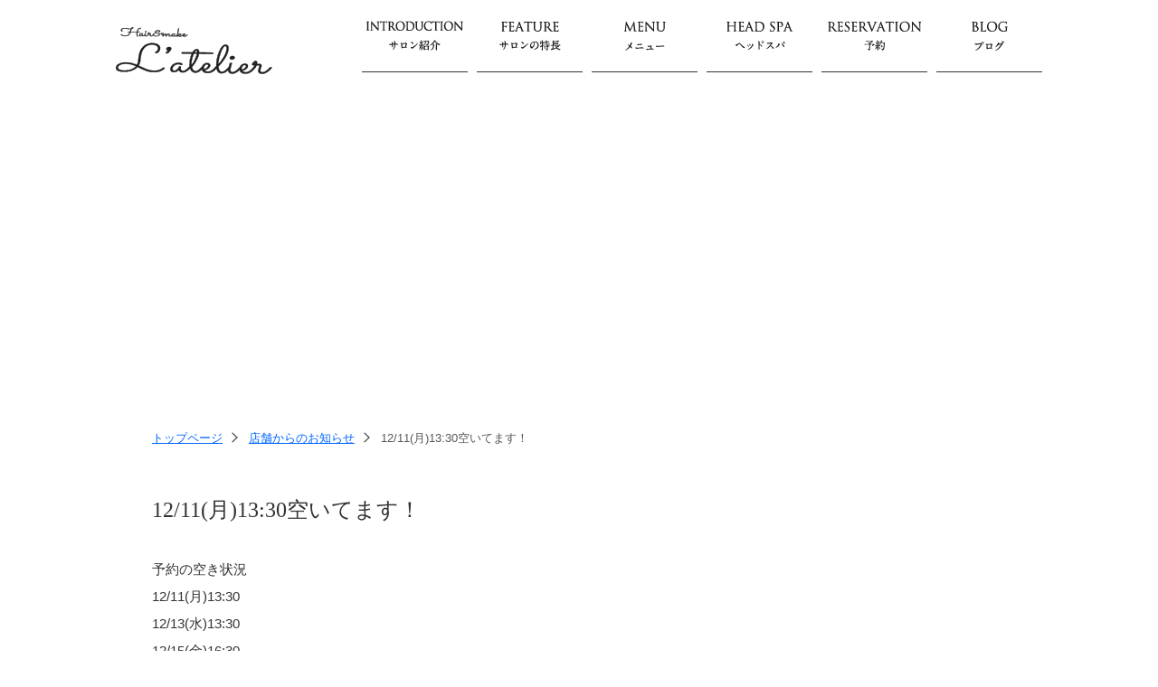

--- FILE ---
content_type: text/html; charset=UTF-8
request_url: https://hairmake-latelier.com/1740/
body_size: 80179
content:
<!doctype html>
<html lang="ja">
<head>
	<meta charset="utf-8">
	<title>12/11(月)13:30空いてます！ | 埼玉県鴻巣市の美容室L&#039;atelier（ラトリエ）</title>
	<meta name="keywords" content="美容室,鴻巣市,カット,パーマ,デジタルパーマ,ストレートパーマ,カラー" />
	<meta name="description" content="縮毛矯正、デジタルパーマに強い美容室" />
	<link rel="stylesheet" href="https://hairmake-latelier.com/wp-content/themes/hairmake-latelier/reset.css" />
	<link rel="stylesheet" href="https://hairmake-latelier.com/wp-content/themes/hairmake-latelier/style.css" />
	<link href="//netdna.bootstrapcdn.com/font-awesome/4.0.1/css/font-awesome.css">
		<meta name='robots' content='max-image-preview:large' />
<link rel='dns-prefetch' href='//s.w.org' />
<script type="text/javascript">
window._wpemojiSettings = {"baseUrl":"https:\/\/s.w.org\/images\/core\/emoji\/14.0.0\/72x72\/","ext":".png","svgUrl":"https:\/\/s.w.org\/images\/core\/emoji\/14.0.0\/svg\/","svgExt":".svg","source":{"concatemoji":"https:\/\/hairmake-latelier.com\/wp-includes\/js\/wp-emoji-release.min.js?ver=6.0"}};
/*! This file is auto-generated */
!function(e,a,t){var n,r,o,i=a.createElement("canvas"),p=i.getContext&&i.getContext("2d");function s(e,t){var a=String.fromCharCode,e=(p.clearRect(0,0,i.width,i.height),p.fillText(a.apply(this,e),0,0),i.toDataURL());return p.clearRect(0,0,i.width,i.height),p.fillText(a.apply(this,t),0,0),e===i.toDataURL()}function c(e){var t=a.createElement("script");t.src=e,t.defer=t.type="text/javascript",a.getElementsByTagName("head")[0].appendChild(t)}for(o=Array("flag","emoji"),t.supports={everything:!0,everythingExceptFlag:!0},r=0;r<o.length;r++)t.supports[o[r]]=function(e){if(!p||!p.fillText)return!1;switch(p.textBaseline="top",p.font="600 32px Arial",e){case"flag":return s([127987,65039,8205,9895,65039],[127987,65039,8203,9895,65039])?!1:!s([55356,56826,55356,56819],[55356,56826,8203,55356,56819])&&!s([55356,57332,56128,56423,56128,56418,56128,56421,56128,56430,56128,56423,56128,56447],[55356,57332,8203,56128,56423,8203,56128,56418,8203,56128,56421,8203,56128,56430,8203,56128,56423,8203,56128,56447]);case"emoji":return!s([129777,127995,8205,129778,127999],[129777,127995,8203,129778,127999])}return!1}(o[r]),t.supports.everything=t.supports.everything&&t.supports[o[r]],"flag"!==o[r]&&(t.supports.everythingExceptFlag=t.supports.everythingExceptFlag&&t.supports[o[r]]);t.supports.everythingExceptFlag=t.supports.everythingExceptFlag&&!t.supports.flag,t.DOMReady=!1,t.readyCallback=function(){t.DOMReady=!0},t.supports.everything||(n=function(){t.readyCallback()},a.addEventListener?(a.addEventListener("DOMContentLoaded",n,!1),e.addEventListener("load",n,!1)):(e.attachEvent("onload",n),a.attachEvent("onreadystatechange",function(){"complete"===a.readyState&&t.readyCallback()})),(e=t.source||{}).concatemoji?c(e.concatemoji):e.wpemoji&&e.twemoji&&(c(e.twemoji),c(e.wpemoji)))}(window,document,window._wpemojiSettings);
</script>
<link rel="https://api.w.org/" href="https://hairmake-latelier.com/wp-json/" /><link rel="alternate" type="application/json" href="https://hairmake-latelier.com/wp-json/wp/v2/posts/1740" /><link rel="alternate" type="application/json+oembed" href="https://hairmake-latelier.com/wp-json/oembed/1.0/embed?url=https%3A%2F%2Fhairmake-latelier.com%2F1740%2F" />
<link rel="alternate" type="text/xml+oembed" href="https://hairmake-latelier.com/wp-json/oembed/1.0/embed?url=https%3A%2F%2Fhairmake-latelier.com%2F1740%2F&#038;format=xml" />
<link rel="icon" href="https://hairmake-latelier.com/wp-content/uploads/2015/11/cropped-image1-32x32.jpg" sizes="32x32" />
<link rel="icon" href="https://hairmake-latelier.com/wp-content/uploads/2015/11/cropped-image1-192x192.jpg" sizes="192x192" />
<link rel="apple-touch-icon" href="https://hairmake-latelier.com/wp-content/uploads/2015/11/cropped-image1-180x180.jpg" />
<meta name="msapplication-TileImage" content="https://hairmake-latelier.com/wp-content/uploads/2015/11/cropped-image1-270x270.jpg" />
	<script>
  (function(i,s,o,g,r,a,m){i['GoogleAnalyticsObject']=r;i[r]=i[r]||function(){
  (i[r].q=i[r].q||[]).push(arguments)},i[r].l=1*new Date();a=s.createElement(o),
  m=s.getElementsByTagName(o)[0];a.async=1;a.src=g;m.parentNode.insertBefore(a,m)
  })(window,document,'script','//www.google-analytics.com/analytics.js','ga');

  ga('create', 'UA-58267279-1', 'auto');
  ga('send', 'pageview');

</script></head>

<body class="post-template-default single single-post postid-1740 single-format-standard">
<div id="fb-root"></div>
	<script>(function(d, s, id) {
	  var js, fjs = d.getElementsByTagName(s)[0];
	  if (d.getElementById(id)) return;
	  js = d.createElement(s); js.id = id;
	  js.src = "//connect.facebook.net/ja_JP/sdk.js#xfbml=1&appId=635009849905489&version=v2.0";
	  fjs.parentNode.insertBefore(js, fjs);
	}(document, 'script', 'facebook-jssdk'));</script>
	<div id="head-area">
		<div class="outer-block">
			<header>
				<h1><a href="/">埼玉県鴻巣市の美容室L&#039;atelier（ラトリエ）</a></h1>
				<div class="menu-global_navigation-container"><ul id="menu-global_navigation" class="global-navigation"><li id="menu-item-24" class="concept introduction menu-item menu-item-type-post_type menu-item-object-page menu-item-24"><a href="https://hairmake-latelier.com/introduction/">サロン紹介</a></li>
<li id="menu-item-23" class="feature menu-item menu-item-type-post_type menu-item-object-page menu-item-23"><a href="https://hairmake-latelier.com/feature/">サロンの特長</a></li>
<li id="menu-item-22" class="menu menu-item menu-item-type-post_type menu-item-object-page menu-item-22"><a href="https://hairmake-latelier.com/menu/">メニュー</a></li>
<li id="menu-item-21" class="gallery head_spa menu-item menu-item-type-post_type menu-item-object-page menu-item-21"><a href="https://hairmake-latelier.com/head_spa/">ヘッドスパ</a></li>
<li id="menu-item-72" class="reservation menu-item menu-item-type-post_type menu-item-object-page menu-item-72"><a href="https://hairmake-latelier.com/reservation/">RESERVATION</a></li>
<li id="menu-item-34" class="blog menu-item menu-item-type-custom menu-item-object-custom menu-item-34"><a href="http://ameblo.jp/3283800/">BLOG</a></li>
</ul></div>			</header>
		</div>
	</div>

 		<div id="post-image" class="billboard-area">
			<div class="outer-block">
							</div>
 		</div>
		<div class="content">
			<div class="outer-block">
				<ul class="bread_crumb">
	<li class="level-1 top"><a href="https://hairmake-latelier.com/">トップページ</a></li>
	<li class="level-2 sub"><a href="/news/">店舗からのお知らせ</a></li>
	<li class="level-3 sub tail current">12/11(月)13:30空いてます！</li>
</ul>
				<article>
					<h2>12/11(月)13:30空いてます！</h2>
					
<p>予約の空き状況<br>12/11(月)13:30<br>12/13(水)13:30<br>12/15(金)16:30<br>12/18(月)16:30<br>12/20(水)9:3011:3012:30<br>12/27(水)11:3012:30<br>12/28(木)13:3015:3016:30<br>12/31(日)〜1/5(土)までお休み頂きます<br>1/6(土)11:3012:3016:30<br>1/7(日)成人式</p>
				</article>
			</div>
		</div>
        		<section id="access" class="content">
			<div class="head-area">
				<h2>ACCESS</h2>
			</div>
			<div class="body-area">
				<div id="map-canvas">
					<iframe src="https://www.google.com/maps/embed?pb=!1m18!1m12!1m3!1d3225.411626019456!2d139.5092079150082!3d36.05906288010784!2m3!1f0!2f0!3f0!3m2!1i1024!2i768!4f13.1!3m3!1m2!1s0x6018d28a755fa2ff%3A0xb45db09217b4af1b!2zSGFpciZtYWtlIEwnYXRlbGllciAo44Op44OI44Oq44KoKQ!5e0!3m2!1sja!2sjp!4v1641435855216!5m2!1sja!2sjp" width="100%" height="100%" style="border:0;" allowfullscreen="" loading="lazy"></iframe>
				</div>
				<div class="text-area">
					<h3>Hair&amp;Spa  L’atelier ラトリエ</h3>
					<p class="text-center">〒365-0038　埼玉県鴻巣市本町4-2-12　JR高崎線 鴻巣駅東口 徒歩1分<br>TEL : 048-577-7997　営業時間：9：30〜19:30　定休日：火曜日 (不定休有)<br />クレジットカード：VISA / Master Card<br />駐車場お店の前に一台有ります。手前から6番目</p>
					<div class="btn-reservation">
						<a href="https://hairmake-latelier.com/reservation">WEB予約<i class="fa fa-angle-right"></i></a>
					</div>
				</div>
			</div>
		</section>
                			<div class="sns-area">
				<ul class="inner-block">
					<li>
					<a class="twitter-timeline" href="https://twitter.com/hairmake_lateli" width="450" height="470" data-widget-id="559639042514358272">@hairmake_lateliさんのツイート</a>
<script>!function(d,s,id){var js,fjs=d.getElementsByTagName(s)[0],p=/^http:/.test(d.location)?'http':'https';if(!d.getElementById(id)){js=d.createElement(s);js.id=id;js.src=p+"://platform.twitter.com/widgets.js";fjs.parentNode.insertBefore(js,fjs);}}(document,"script","twitter-wjs");</script>
					</li>
					<li>
<div id="sb_instagram"  class="sbi sbi_mob_col_1 sbi_tab_col_2 sbi_col_4" style="padding-bottom: 10px; width: 100%;"	 data-feedid="*1"  data-res="auto" data-cols="4" data-colsmobile="1" data-colstablet="2" data-num="12" data-nummobile="" data-item-padding="5"	 data-shortcode-atts="{}"  data-postid="61" data-locatornonce="1aafd08b00" data-imageaspectratio="1:1" data-sbi-flags="favorLocal">
	<div class="sb_instagram_header  sbi_no_avatar"   >
	<a class="sbi_header_link" target="_blank"
	   rel="nofollow noopener" href="https://www.instagram.com/latelier_hair/" title="@latelier_hair">
		<div class="sbi_header_text sbi_no_bio">
			<div class="sbi_header_img">
				
									<div class="sbi_header_hashtag_icon"  ><svg class="sbi_new_logo fa-instagram fa-w-14" aria-hidden="true" data-fa-processed="" aria-label="Instagram" data-prefix="fab" data-icon="instagram" role="img" viewBox="0 0 448 512">
                    <path fill="currentColor" d="M224.1 141c-63.6 0-114.9 51.3-114.9 114.9s51.3 114.9 114.9 114.9S339 319.5 339 255.9 287.7 141 224.1 141zm0 189.6c-41.1 0-74.7-33.5-74.7-74.7s33.5-74.7 74.7-74.7 74.7 33.5 74.7 74.7-33.6 74.7-74.7 74.7zm146.4-194.3c0 14.9-12 26.8-26.8 26.8-14.9 0-26.8-12-26.8-26.8s12-26.8 26.8-26.8 26.8 12 26.8 26.8zm76.1 27.2c-1.7-35.9-9.9-67.7-36.2-93.9-26.2-26.2-58-34.4-93.9-36.2-37-2.1-147.9-2.1-184.9 0-35.8 1.7-67.6 9.9-93.9 36.1s-34.4 58-36.2 93.9c-2.1 37-2.1 147.9 0 184.9 1.7 35.9 9.9 67.7 36.2 93.9s58 34.4 93.9 36.2c37 2.1 147.9 2.1 184.9 0 35.9-1.7 67.7-9.9 93.9-36.2 26.2-26.2 34.4-58 36.2-93.9 2.1-37 2.1-147.8 0-184.8zM398.8 388c-7.8 19.6-22.9 34.7-42.6 42.6-29.5 11.7-99.5 9-132.1 9s-102.7 2.6-132.1-9c-19.6-7.8-34.7-22.9-42.6-42.6-11.7-29.5-9-99.5-9-132.1s-2.6-102.7 9-132.1c7.8-19.6 22.9-34.7 42.6-42.6 29.5-11.7 99.5-9 132.1-9s102.7-2.6 132.1 9c19.6 7.8 34.7 22.9 42.6 42.6 11.7 29.5 9 99.5 9 132.1s2.7 102.7-9 132.1z"></path>
                </svg></div>
							</div>

			<div class="sbi_feedtheme_header_text">
				<h3>latelier_hair</h3>
							</div>
		</div>
	</a>
</div>

	<div id="sbi_images"  style="gap: 10px;">
		<div class="sbi_item sbi_type_video sbi_new sbi_transition"
	id="sbi_17870803968167494" data-date="1733202225">
	<div class="sbi_photo_wrap">
		<a class="sbi_photo" href="https://www.instagram.com/reel/DDGohmdvo_A/" target="_blank" rel="noopener nofollow"
			data-full-res="https://scontent-itm1-1.cdninstagram.com/v/t51.75761-15/469208469_18476258413009981_1154194651967149193_n.jpg?_nc_cat=104&#038;ccb=1-7&#038;_nc_sid=18de74&#038;_nc_ohc=BJqet5fYV7cQ7kNvgFyt5e-&#038;_nc_zt=23&#038;_nc_ht=scontent-itm1-1.cdninstagram.com&#038;edm=ANo9K5cEAAAA&#038;_nc_gid=ApQEATIoEvAweJAx40umdmB&#038;oh=00_AYBlaVfb4qHTw1T1y3lo5bUwEqSu5haIcu4L2GN_fPbuuQ&#038;oe=67562035"
			data-img-src-set="{&quot;d&quot;:&quot;https:\/\/scontent-itm1-1.cdninstagram.com\/v\/t51.75761-15\/469208469_18476258413009981_1154194651967149193_n.jpg?_nc_cat=104&amp;ccb=1-7&amp;_nc_sid=18de74&amp;_nc_ohc=BJqet5fYV7cQ7kNvgFyt5e-&amp;_nc_zt=23&amp;_nc_ht=scontent-itm1-1.cdninstagram.com&amp;edm=ANo9K5cEAAAA&amp;_nc_gid=ApQEATIoEvAweJAx40umdmB&amp;oh=00_AYBlaVfb4qHTw1T1y3lo5bUwEqSu5haIcu4L2GN_fPbuuQ&amp;oe=67562035&quot;,&quot;150&quot;:&quot;https:\/\/scontent-itm1-1.cdninstagram.com\/v\/t51.75761-15\/469208469_18476258413009981_1154194651967149193_n.jpg?_nc_cat=104&amp;ccb=1-7&amp;_nc_sid=18de74&amp;_nc_ohc=BJqet5fYV7cQ7kNvgFyt5e-&amp;_nc_zt=23&amp;_nc_ht=scontent-itm1-1.cdninstagram.com&amp;edm=ANo9K5cEAAAA&amp;_nc_gid=ApQEATIoEvAweJAx40umdmB&amp;oh=00_AYBlaVfb4qHTw1T1y3lo5bUwEqSu5haIcu4L2GN_fPbuuQ&amp;oe=67562035&quot;,&quot;320&quot;:&quot;https:\/\/scontent-itm1-1.cdninstagram.com\/v\/t51.75761-15\/469208469_18476258413009981_1154194651967149193_n.jpg?_nc_cat=104&amp;ccb=1-7&amp;_nc_sid=18de74&amp;_nc_ohc=BJqet5fYV7cQ7kNvgFyt5e-&amp;_nc_zt=23&amp;_nc_ht=scontent-itm1-1.cdninstagram.com&amp;edm=ANo9K5cEAAAA&amp;_nc_gid=ApQEATIoEvAweJAx40umdmB&amp;oh=00_AYBlaVfb4qHTw1T1y3lo5bUwEqSu5haIcu4L2GN_fPbuuQ&amp;oe=67562035&quot;,&quot;640&quot;:&quot;https:\/\/scontent-itm1-1.cdninstagram.com\/v\/t51.75761-15\/469208469_18476258413009981_1154194651967149193_n.jpg?_nc_cat=104&amp;ccb=1-7&amp;_nc_sid=18de74&amp;_nc_ohc=BJqet5fYV7cQ7kNvgFyt5e-&amp;_nc_zt=23&amp;_nc_ht=scontent-itm1-1.cdninstagram.com&amp;edm=ANo9K5cEAAAA&amp;_nc_gid=ApQEATIoEvAweJAx40umdmB&amp;oh=00_AYBlaVfb4qHTw1T1y3lo5bUwEqSu5haIcu4L2GN_fPbuuQ&amp;oe=67562035&quot;}">
			<span class="sbi-screenreader">＊ ホリデーシーズン ＊
・
少し遅くなってしまいましたが、店内がクリスマス仕様になりました🎄
今年</span>
						<svg style="color: rgba(255,255,255,1)" class="svg-inline--fa fa-play fa-w-14 sbi_playbtn" aria-label="Play" aria-hidden="true" data-fa-processed="" data-prefix="fa" data-icon="play" role="presentation" xmlns="http://www.w3.org/2000/svg" viewBox="0 0 448 512"><path fill="currentColor" d="M424.4 214.7L72.4 6.6C43.8-10.3 0 6.1 0 47.9V464c0 37.5 40.7 60.1 72.4 41.3l352-208c31.4-18.5 31.5-64.1 0-82.6z"></path></svg>			<img src="https://hairmake-latelier.com/wp-content/plugins/instagram-feed/img/placeholder.png" alt="＊ ホリデーシーズン ＊
・
少し遅くなってしまいましたが、店内がクリスマス仕様になりました🎄
今年のツリーは、お客様からいただいた #ウェッジウッド のオーナメントと、 #ヒマラヤ杉 の松ぼっくり、 #シダーローズ も飾らせていただきました❣️

ウェッジウッドならではのブルーと陶器の質感＆バラのような松ぼっくりが、とーっても素敵なので、是非ご覧になってみてください🌹
・
・
𝘓’𝘢𝘵𝘦𝘭𝘪𝘦𝘳 ☎︎048-577-7997
・
・
#いつもありがとうございます✨
#ツリー
#クリスマス
#ハッピーホリデー
#鴻巣美容室ラトリエ
#美容室ラトリエ
#鴻巣美容室
#北本美容室
#行田美容室
#鴻巣
#北本
#上尾
#大宮
#行田
#熊谷 
#鴻巣髪質改善
#トステア
#トステアトリートメント
#酸熱トリートメント
#エステシモプレミアムサロン
#シュウウエムラ取扱店
#エヌドット取扱店
#trackオイル取扱店
#ロアザオイル取扱店
#ネット予約はHPから承っております
#お電話でのご予約も承っております" aria-hidden="true">
		</a>
	</div>
</div><div class="sbi_item sbi_type_carousel sbi_new sbi_transition"
	id="sbi_18281767837209202" data-date="1729598788">
	<div class="sbi_photo_wrap">
		<a class="sbi_photo" href="https://www.instagram.com/p/DBbQH0xPdYf/" target="_blank" rel="noopener nofollow"
			data-full-res="https://scontent-itm1-1.cdninstagram.com/v/t51.29350-15/464431460_1086154776472135_5557145343223553664_n.jpg?_nc_cat=111&#038;ccb=1-7&#038;_nc_sid=18de74&#038;_nc_ohc=N8kDVotCRdcQ7kNvgH_bOUW&#038;_nc_zt=23&#038;_nc_ht=scontent-itm1-1.cdninstagram.com&#038;edm=ANo9K5cEAAAA&#038;_nc_gid=ApQEATIoEvAweJAx40umdmB&#038;oh=00_AYDnZI_RjqmY_xDF9XIEWav9XrbGI3rFMYGYI5B-gzepMA&#038;oe=67563392"
			data-img-src-set="{&quot;d&quot;:&quot;https:\/\/scontent-itm1-1.cdninstagram.com\/v\/t51.29350-15\/464431460_1086154776472135_5557145343223553664_n.jpg?_nc_cat=111&amp;ccb=1-7&amp;_nc_sid=18de74&amp;_nc_ohc=N8kDVotCRdcQ7kNvgH_bOUW&amp;_nc_zt=23&amp;_nc_ht=scontent-itm1-1.cdninstagram.com&amp;edm=ANo9K5cEAAAA&amp;_nc_gid=ApQEATIoEvAweJAx40umdmB&amp;oh=00_AYDnZI_RjqmY_xDF9XIEWav9XrbGI3rFMYGYI5B-gzepMA&amp;oe=67563392&quot;,&quot;150&quot;:&quot;https:\/\/scontent-itm1-1.cdninstagram.com\/v\/t51.29350-15\/464431460_1086154776472135_5557145343223553664_n.jpg?_nc_cat=111&amp;ccb=1-7&amp;_nc_sid=18de74&amp;_nc_ohc=N8kDVotCRdcQ7kNvgH_bOUW&amp;_nc_zt=23&amp;_nc_ht=scontent-itm1-1.cdninstagram.com&amp;edm=ANo9K5cEAAAA&amp;_nc_gid=ApQEATIoEvAweJAx40umdmB&amp;oh=00_AYDnZI_RjqmY_xDF9XIEWav9XrbGI3rFMYGYI5B-gzepMA&amp;oe=67563392&quot;,&quot;320&quot;:&quot;https:\/\/scontent-itm1-1.cdninstagram.com\/v\/t51.29350-15\/464431460_1086154776472135_5557145343223553664_n.jpg?_nc_cat=111&amp;ccb=1-7&amp;_nc_sid=18de74&amp;_nc_ohc=N8kDVotCRdcQ7kNvgH_bOUW&amp;_nc_zt=23&amp;_nc_ht=scontent-itm1-1.cdninstagram.com&amp;edm=ANo9K5cEAAAA&amp;_nc_gid=ApQEATIoEvAweJAx40umdmB&amp;oh=00_AYDnZI_RjqmY_xDF9XIEWav9XrbGI3rFMYGYI5B-gzepMA&amp;oe=67563392&quot;,&quot;640&quot;:&quot;https:\/\/scontent-itm1-1.cdninstagram.com\/v\/t51.29350-15\/464431460_1086154776472135_5557145343223553664_n.jpg?_nc_cat=111&amp;ccb=1-7&amp;_nc_sid=18de74&amp;_nc_ohc=N8kDVotCRdcQ7kNvgH_bOUW&amp;_nc_zt=23&amp;_nc_ht=scontent-itm1-1.cdninstagram.com&amp;edm=ANo9K5cEAAAA&amp;_nc_gid=ApQEATIoEvAweJAx40umdmB&amp;oh=00_AYDnZI_RjqmY_xDF9XIEWav9XrbGI3rFMYGYI5B-gzepMA&amp;oe=67563392&quot;}">
			<span class="sbi-screenreader">꧁𐬹ラトリエ１０周年𐬹꧂

♦︎再投稿♦︎
・
・
本日、１０周年を迎えました！
ありがたいことにあ</span>
			<svg class="svg-inline--fa fa-clone fa-w-16 sbi_lightbox_carousel_icon" aria-hidden="true" aria-label="Clone" data-fa-proƒcessed="" data-prefix="far" data-icon="clone" role="img" xmlns="http://www.w3.org/2000/svg" viewBox="0 0 512 512">
                    <path fill="currentColor" d="M464 0H144c-26.51 0-48 21.49-48 48v48H48c-26.51 0-48 21.49-48 48v320c0 26.51 21.49 48 48 48h320c26.51 0 48-21.49 48-48v-48h48c26.51 0 48-21.49 48-48V48c0-26.51-21.49-48-48-48zM362 464H54a6 6 0 0 1-6-6V150a6 6 0 0 1 6-6h42v224c0 26.51 21.49 48 48 48h224v42a6 6 0 0 1-6 6zm96-96H150a6 6 0 0 1-6-6V54a6 6 0 0 1 6-6h308a6 6 0 0 1 6 6v308a6 6 0 0 1-6 6z"></path>
                </svg>						<img src="https://hairmake-latelier.com/wp-content/plugins/instagram-feed/img/placeholder.png" alt="꧁𐬹ラトリエ１０周年𐬹꧂

♦︎再投稿♦︎
・
・
本日、１０周年を迎えました！
ありがたいことにあっという間の１０年！
お客様のおかげでラトリエを続けられること、本当に感謝しております。
今以上に技術向上に努めてまいりますので、今後とも、どうぞよろしくお願いいたします ✃˚*
・
・
１０周年の感謝の気持ちを込めまして、明日〜公式LINEにて、ノベルティクーポンを掲載いたします ⚘.*

今回のノベルティは ◡̈ ‼︎
エナフィエッセンス（頭皮用化粧水）⇒
今注目の頭皮ケアをお試しできるエステシモの頭皮用化粧水のミニボトルです◎
乾燥するこれからの季節、気軽に頭皮の保湿ケア＆また、香りによるリラックス効果を体感してみてください ⑅⃝°･
（おひとり様１点のみ・数に限りがございます）
・
・
また、私事にはなりますが、先日、元気な女の子を無事出産いたしました！
私も娘も産後の経過は良好です ◡̈♥
先月から完全にお休みをいただいてしまい、またお店もイレギュラーなお休みで、ご予約の取りにくい中のご来店ありがとうございます！
出産に向けて温かいお言葉、お気遣いいただき、本当にありがとうございました！
復帰の際には、またこちらから報告させていただきますのでよろしくお願いいたします！

ご来店時の次回ご予約が確実になってしまいますが、
公式LINEにて
♦︎個々にご予約のやり取り
♦︎急なキャンセルでの空き時間ご案内
HPトップ画面 と 公式Ｘ にて
♦︎空き予定時間のご案内
また、お電話でも対応させていただいておりますので、お気軽にお問い合わせ下さい⋆ﾟ𓍯

𝘓’𝘢𝘵𝘦𝘭𝘪𝘦𝘳 ☎︎048-577-7997

至らない点も多く、ご迷惑をお掛けして本当に申し訳ございませんが、どうぞよろしくお願いいたします！
・
・
#いつもありがとうございます✨
#美容室ラトリエ
#鴻巣美容室ラトリエ
#鴻巣美容室
#北本美容室
#行田美容室
#鴻巣
#北本
#上尾
#大宮
#行田
#熊谷 
#浦和
#ラトリエアニバーサリー
#鴻巣髪質改善
#トステア
#トステアトリートメント
#エステシモプレミアムサロン
#シュウウエムラ取扱店
#エヌドット取扱店
#trackオイル取扱店
#ロアザオイル取扱店
#ネット予約はHPから承っております
#お電話でのご予約も承っております" aria-hidden="true">
		</a>
	</div>
</div><div class="sbi_item sbi_type_video sbi_new sbi_transition"
	id="sbi_18024016703183533" data-date="1727863206">
	<div class="sbi_photo_wrap">
		<a class="sbi_photo" href="https://www.instagram.com/reel/DAnhGYlvxBY/" target="_blank" rel="noopener nofollow"
			data-full-res="https://scontent-itm1-1.cdninstagram.com/v/t51.29350-15/461826269_1211014243458658_1372995589094427270_n.jpg?_nc_cat=101&#038;ccb=1-7&#038;_nc_sid=18de74&#038;_nc_ohc=WfMStjNxWTEQ7kNvgFn8OpS&#038;_nc_zt=23&#038;_nc_ht=scontent-itm1-1.cdninstagram.com&#038;edm=ANo9K5cEAAAA&#038;_nc_gid=ApQEATIoEvAweJAx40umdmB&#038;oh=00_AYBfxzgEz-JPApey9tFvCnGMIKgozsqmu55NikHpxQxNFg&#038;oe=67564024"
			data-img-src-set="{&quot;d&quot;:&quot;https:\/\/scontent-itm1-1.cdninstagram.com\/v\/t51.29350-15\/461826269_1211014243458658_1372995589094427270_n.jpg?_nc_cat=101&amp;ccb=1-7&amp;_nc_sid=18de74&amp;_nc_ohc=WfMStjNxWTEQ7kNvgFn8OpS&amp;_nc_zt=23&amp;_nc_ht=scontent-itm1-1.cdninstagram.com&amp;edm=ANo9K5cEAAAA&amp;_nc_gid=ApQEATIoEvAweJAx40umdmB&amp;oh=00_AYBfxzgEz-JPApey9tFvCnGMIKgozsqmu55NikHpxQxNFg&amp;oe=67564024&quot;,&quot;150&quot;:&quot;https:\/\/scontent-itm1-1.cdninstagram.com\/v\/t51.29350-15\/461826269_1211014243458658_1372995589094427270_n.jpg?_nc_cat=101&amp;ccb=1-7&amp;_nc_sid=18de74&amp;_nc_ohc=WfMStjNxWTEQ7kNvgFn8OpS&amp;_nc_zt=23&amp;_nc_ht=scontent-itm1-1.cdninstagram.com&amp;edm=ANo9K5cEAAAA&amp;_nc_gid=ApQEATIoEvAweJAx40umdmB&amp;oh=00_AYBfxzgEz-JPApey9tFvCnGMIKgozsqmu55NikHpxQxNFg&amp;oe=67564024&quot;,&quot;320&quot;:&quot;https:\/\/scontent-itm1-1.cdninstagram.com\/v\/t51.29350-15\/461826269_1211014243458658_1372995589094427270_n.jpg?_nc_cat=101&amp;ccb=1-7&amp;_nc_sid=18de74&amp;_nc_ohc=WfMStjNxWTEQ7kNvgFn8OpS&amp;_nc_zt=23&amp;_nc_ht=scontent-itm1-1.cdninstagram.com&amp;edm=ANo9K5cEAAAA&amp;_nc_gid=ApQEATIoEvAweJAx40umdmB&amp;oh=00_AYBfxzgEz-JPApey9tFvCnGMIKgozsqmu55NikHpxQxNFg&amp;oe=67564024&quot;,&quot;640&quot;:&quot;https:\/\/scontent-itm1-1.cdninstagram.com\/v\/t51.29350-15\/461826269_1211014243458658_1372995589094427270_n.jpg?_nc_cat=101&amp;ccb=1-7&amp;_nc_sid=18de74&amp;_nc_ohc=WfMStjNxWTEQ7kNvgFn8OpS&amp;_nc_zt=23&amp;_nc_ht=scontent-itm1-1.cdninstagram.com&amp;edm=ANo9K5cEAAAA&amp;_nc_gid=ApQEATIoEvAweJAx40umdmB&amp;oh=00_AYBfxzgEz-JPApey9tFvCnGMIKgozsqmu55NikHpxQxNFg&amp;oe=67564024&quot;}">
			<span class="sbi-screenreader">＊ ロアザオイル ＊
・
・
ロアザオイルの髪を乾かす前に使える✧* アウトバストリートメントオイル</span>
						<svg style="color: rgba(255,255,255,1)" class="svg-inline--fa fa-play fa-w-14 sbi_playbtn" aria-label="Play" aria-hidden="true" data-fa-processed="" data-prefix="fa" data-icon="play" role="presentation" xmlns="http://www.w3.org/2000/svg" viewBox="0 0 448 512"><path fill="currentColor" d="M424.4 214.7L72.4 6.6C43.8-10.3 0 6.1 0 47.9V464c0 37.5 40.7 60.1 72.4 41.3l352-208c31.4-18.5 31.5-64.1 0-82.6z"></path></svg>			<img src="https://hairmake-latelier.com/wp-content/plugins/instagram-feed/img/placeholder.png" alt="＊ ロアザオイル ＊
・
・
ロアザオイルの髪を乾かす前に使える✧* アウトバストリートメントオイル のお取り扱いしております 𖤣𖥧𖥣𖡡𖥧𖤣

紫外線・熱ダメージ（ドライヤー、アイロン、コテなど）・PM2.5・花粉から髪を守るパフュームオイル。

就寝時の髪と枕の摩擦によるダメージを防いだり、寝ている間にカラーなどで失われたツヤを補給！
また、カラーの流出を防ぎ色持ちを良くしたり、開いたキューティクルのケアもできる、重くならない万能オイル◎
これからの乾燥する時期に是非です！
・
・
𝘓’𝘢𝘵𝘦𝘭𝘪𝘦𝘳 ☎︎048-577-7997
・
・
#ロアザオイル
#ロアザオイルアウトバス
#アウトバストリートメント
#トリートメントオイル
#パフュームオイル
#鴻巣美容室ラトリエ
#美容室ラトリエ
#鴻巣美容室
#北本美容室
#行田美容室
#鴻巣
#北本
#上尾
#大宮
#行田
#熊谷 
#鴻巣髪質改善
#アルキル
#トステア
#トステアトリートメント
#酸熱トリートメント
#エステシモプレミアムサロン
#シュウウエムラ取扱店
#エヌドット取扱店
#trackオイル取扱店
#ネット予約はHPから承っております
#お電話でのご予約も承っております" aria-hidden="true">
		</a>
	</div>
</div><div class="sbi_item sbi_type_video sbi_new sbi_transition"
	id="sbi_17985828266707900" data-date="1726095016">
	<div class="sbi_photo_wrap">
		<a class="sbi_photo" href="https://www.instagram.com/reel/C_yzyVbqWU4/" target="_blank" rel="noopener nofollow"
			data-full-res="https://scontent-itm1-1.cdninstagram.com/v/t51.29350-15/459245083_1237796201004081_6604735478004911834_n.jpg?_nc_cat=105&#038;ccb=1-7&#038;_nc_sid=18de74&#038;_nc_ohc=7jakKkSLY2UQ7kNvgF1bQdq&#038;_nc_zt=23&#038;_nc_ht=scontent-itm1-1.cdninstagram.com&#038;edm=ANo9K5cEAAAA&#038;_nc_gid=ApQEATIoEvAweJAx40umdmB&#038;oh=00_AYCHSMd0biTUgVfVcGRG-JiihKu6JafA0jgrXzW6GAY4GQ&#038;oe=67561A02"
			data-img-src-set="{&quot;d&quot;:&quot;https:\/\/scontent-itm1-1.cdninstagram.com\/v\/t51.29350-15\/459245083_1237796201004081_6604735478004911834_n.jpg?_nc_cat=105&amp;ccb=1-7&amp;_nc_sid=18de74&amp;_nc_ohc=7jakKkSLY2UQ7kNvgF1bQdq&amp;_nc_zt=23&amp;_nc_ht=scontent-itm1-1.cdninstagram.com&amp;edm=ANo9K5cEAAAA&amp;_nc_gid=ApQEATIoEvAweJAx40umdmB&amp;oh=00_AYCHSMd0biTUgVfVcGRG-JiihKu6JafA0jgrXzW6GAY4GQ&amp;oe=67561A02&quot;,&quot;150&quot;:&quot;https:\/\/scontent-itm1-1.cdninstagram.com\/v\/t51.29350-15\/459245083_1237796201004081_6604735478004911834_n.jpg?_nc_cat=105&amp;ccb=1-7&amp;_nc_sid=18de74&amp;_nc_ohc=7jakKkSLY2UQ7kNvgF1bQdq&amp;_nc_zt=23&amp;_nc_ht=scontent-itm1-1.cdninstagram.com&amp;edm=ANo9K5cEAAAA&amp;_nc_gid=ApQEATIoEvAweJAx40umdmB&amp;oh=00_AYCHSMd0biTUgVfVcGRG-JiihKu6JafA0jgrXzW6GAY4GQ&amp;oe=67561A02&quot;,&quot;320&quot;:&quot;https:\/\/scontent-itm1-1.cdninstagram.com\/v\/t51.29350-15\/459245083_1237796201004081_6604735478004911834_n.jpg?_nc_cat=105&amp;ccb=1-7&amp;_nc_sid=18de74&amp;_nc_ohc=7jakKkSLY2UQ7kNvgF1bQdq&amp;_nc_zt=23&amp;_nc_ht=scontent-itm1-1.cdninstagram.com&amp;edm=ANo9K5cEAAAA&amp;_nc_gid=ApQEATIoEvAweJAx40umdmB&amp;oh=00_AYCHSMd0biTUgVfVcGRG-JiihKu6JafA0jgrXzW6GAY4GQ&amp;oe=67561A02&quot;,&quot;640&quot;:&quot;https:\/\/scontent-itm1-1.cdninstagram.com\/v\/t51.29350-15\/459245083_1237796201004081_6604735478004911834_n.jpg?_nc_cat=105&amp;ccb=1-7&amp;_nc_sid=18de74&amp;_nc_ohc=7jakKkSLY2UQ7kNvgF1bQdq&amp;_nc_zt=23&amp;_nc_ht=scontent-itm1-1.cdninstagram.com&amp;edm=ANo9K5cEAAAA&amp;_nc_gid=ApQEATIoEvAweJAx40umdmB&amp;oh=00_AYCHSMd0biTUgVfVcGRG-JiihKu6JafA0jgrXzW6GAY4GQ&amp;oe=67561A02&quot;}">
			<span class="sbi-screenreader">＊ 先日のお客様 ＊
・
・
イベントのショーで着るドレスに合わせた #ハーフアップ 👗

目元とサ</span>
						<svg style="color: rgba(255,255,255,1)" class="svg-inline--fa fa-play fa-w-14 sbi_playbtn" aria-label="Play" aria-hidden="true" data-fa-processed="" data-prefix="fa" data-icon="play" role="presentation" xmlns="http://www.w3.org/2000/svg" viewBox="0 0 448 512"><path fill="currentColor" d="M424.4 214.7L72.4 6.6C43.8-10.3 0 6.1 0 47.9V464c0 37.5 40.7 60.1 72.4 41.3l352-208c31.4-18.5 31.5-64.1 0-82.6z"></path></svg>			<img src="https://hairmake-latelier.com/wp-content/plugins/instagram-feed/img/placeholder.png" alt="＊ 先日のお客様 ＊
・
・
イベントのショーで着るドレスに合わせた #ハーフアップ 👗

目元とサイドにつけた銀箔が、持参されたシルバーのヘアアクセサリーにもぴったり🦋
早朝からありがとうございました🕊️
・
・
𝘓’𝘢𝘵𝘦𝘭𝘪𝘦𝘳 ☎︎048-577-7997
・
・
#いつもありがとうございます✨
#ハーフアップアレンジ
#ダウンスタイル
#銀箔ヘア
#銀箔ヘアアレンジ
#高校文化祭
#ファッションショー
#鴻巣美容室ラトリエ
#美容室ラトリエ
#鴻巣美容室
#北本美容室
#行田美容室
#鴻巣
#北本
#上尾
#大宮
#行田
#熊谷 
#鴻巣髪質改善
#トステア
#トステアトリートメント
#酸熱トリートメント
#エステシモプレミアムサロン
#シュウウエムラ取扱店
#エヌドット取扱店
#trackオイル取扱店
#ロアザオイル取扱店
#ネット予約はHPから承っております
#お電話でのご予約も承っております" aria-hidden="true">
		</a>
	</div>
</div><div class="sbi_item sbi_type_video sbi_new sbi_transition"
	id="sbi_18039545381294550" data-date="1725492591">
	<div class="sbi_photo_wrap">
		<a class="sbi_photo" href="https://www.instagram.com/reel/C_gzelTKsFB/" target="_blank" rel="noopener nofollow"
			data-full-res="https://scontent-itm1-1.cdninstagram.com/v/t51.29350-15/458404373_1972816769844795_6136601079870490045_n.jpg?_nc_cat=111&#038;ccb=1-7&#038;_nc_sid=18de74&#038;_nc_ohc=0tMRXaA3zVsQ7kNvgF0KTWr&#038;_nc_zt=23&#038;_nc_ht=scontent-itm1-1.cdninstagram.com&#038;edm=ANo9K5cEAAAA&#038;_nc_gid=ApQEATIoEvAweJAx40umdmB&#038;oh=00_AYDPbGorMDr7mbSxk6j5aXWORslNw7X4nq2YXMByYXACVQ&#038;oe=675624A9"
			data-img-src-set="{&quot;d&quot;:&quot;https:\/\/scontent-itm1-1.cdninstagram.com\/v\/t51.29350-15\/458404373_1972816769844795_6136601079870490045_n.jpg?_nc_cat=111&amp;ccb=1-7&amp;_nc_sid=18de74&amp;_nc_ohc=0tMRXaA3zVsQ7kNvgF0KTWr&amp;_nc_zt=23&amp;_nc_ht=scontent-itm1-1.cdninstagram.com&amp;edm=ANo9K5cEAAAA&amp;_nc_gid=ApQEATIoEvAweJAx40umdmB&amp;oh=00_AYDPbGorMDr7mbSxk6j5aXWORslNw7X4nq2YXMByYXACVQ&amp;oe=675624A9&quot;,&quot;150&quot;:&quot;https:\/\/scontent-itm1-1.cdninstagram.com\/v\/t51.29350-15\/458404373_1972816769844795_6136601079870490045_n.jpg?_nc_cat=111&amp;ccb=1-7&amp;_nc_sid=18de74&amp;_nc_ohc=0tMRXaA3zVsQ7kNvgF0KTWr&amp;_nc_zt=23&amp;_nc_ht=scontent-itm1-1.cdninstagram.com&amp;edm=ANo9K5cEAAAA&amp;_nc_gid=ApQEATIoEvAweJAx40umdmB&amp;oh=00_AYDPbGorMDr7mbSxk6j5aXWORslNw7X4nq2YXMByYXACVQ&amp;oe=675624A9&quot;,&quot;320&quot;:&quot;https:\/\/scontent-itm1-1.cdninstagram.com\/v\/t51.29350-15\/458404373_1972816769844795_6136601079870490045_n.jpg?_nc_cat=111&amp;ccb=1-7&amp;_nc_sid=18de74&amp;_nc_ohc=0tMRXaA3zVsQ7kNvgF0KTWr&amp;_nc_zt=23&amp;_nc_ht=scontent-itm1-1.cdninstagram.com&amp;edm=ANo9K5cEAAAA&amp;_nc_gid=ApQEATIoEvAweJAx40umdmB&amp;oh=00_AYDPbGorMDr7mbSxk6j5aXWORslNw7X4nq2YXMByYXACVQ&amp;oe=675624A9&quot;,&quot;640&quot;:&quot;https:\/\/scontent-itm1-1.cdninstagram.com\/v\/t51.29350-15\/458404373_1972816769844795_6136601079870490045_n.jpg?_nc_cat=111&amp;ccb=1-7&amp;_nc_sid=18de74&amp;_nc_ohc=0tMRXaA3zVsQ7kNvgF0KTWr&amp;_nc_zt=23&amp;_nc_ht=scontent-itm1-1.cdninstagram.com&amp;edm=ANo9K5cEAAAA&amp;_nc_gid=ApQEATIoEvAweJAx40umdmB&amp;oh=00_AYDPbGorMDr7mbSxk6j5aXWORslNw7X4nq2YXMByYXACVQ&amp;oe=675624A9&quot;}">
			<span class="sbi-screenreader">＊ 先日のお客様 ＊
・
・
結婚式お呼ばれヘアセット、ミディアムボブのシニヨン𓂃 ✿

ドレス＆ア</span>
						<svg style="color: rgba(255,255,255,1)" class="svg-inline--fa fa-play fa-w-14 sbi_playbtn" aria-label="Play" aria-hidden="true" data-fa-processed="" data-prefix="fa" data-icon="play" role="presentation" xmlns="http://www.w3.org/2000/svg" viewBox="0 0 448 512"><path fill="currentColor" d="M424.4 214.7L72.4 6.6C43.8-10.3 0 6.1 0 47.9V464c0 37.5 40.7 60.1 72.4 41.3l352-208c31.4-18.5 31.5-64.1 0-82.6z"></path></svg>			<img src="https://hairmake-latelier.com/wp-content/plugins/instagram-feed/img/placeholder.png" alt="＊ 先日のお客様 ＊
・
・
結婚式お呼ばれヘアセット、ミディアムボブのシニヨン𓂃 ✿

ドレス＆アクセサリーに合わせた、銀箔とパールの組み合わせで大人っぽく＆華やかに⑅⃝.*˚
・
・
𝘓’𝘢𝘵𝘦𝘭𝘪𝘦𝘳 ☎︎048-577-7997
・
・
#いつもありがとうございます✨
#鴻巣美容室ラトリエ
#美容室ラトリエ
#鴻巣美容室
#北本美容室
#行田美容室
#鴻巣
#北本
#上尾
#大宮
#行田
#熊谷 
#ボブシニヨン
#ボブシニヨンアレンジ
#銀箔ヘア
#パールヘア
#結婚式お呼ばれヘア
#結婚式お呼ばれヘアアレンジ
#鴻巣髪質改善
#トステア
#トステアトリートメント
#酸熱トリートメント
#エステシモプレミアムサロン
#シュウウエムラ取扱店
#エヌドット取扱店
#trackオイル取扱店
#ロアザオイル取扱店
#ネット予約はHPから承っております
#お電話でのご予約も承っております" aria-hidden="true">
		</a>
	</div>
</div><div class="sbi_item sbi_type_video sbi_new sbi_transition"
	id="sbi_18252430660254794" data-date="1724972567">
	<div class="sbi_photo_wrap">
		<a class="sbi_photo" href="https://www.instagram.com/reel/C_RXYL6q5A1/" target="_blank" rel="noopener nofollow"
			data-full-res="https://scontent-itm1-1.cdninstagram.com/v/t51.29350-15/457379463_1038646704556978_5383225504377391709_n.jpg?_nc_cat=108&#038;ccb=1-7&#038;_nc_sid=18de74&#038;_nc_ohc=hXMe2pilO40Q7kNvgFmUljh&#038;_nc_zt=23&#038;_nc_ht=scontent-itm1-1.cdninstagram.com&#038;edm=ANo9K5cEAAAA&#038;_nc_gid=ApQEATIoEvAweJAx40umdmB&#038;oh=00_AYBhwQvCkOfIA2uBbZbaxpFZnlPg9EstgD7k5MM3Ms96DA&#038;oe=67563883"
			data-img-src-set="{&quot;d&quot;:&quot;https:\/\/scontent-itm1-1.cdninstagram.com\/v\/t51.29350-15\/457379463_1038646704556978_5383225504377391709_n.jpg?_nc_cat=108&amp;ccb=1-7&amp;_nc_sid=18de74&amp;_nc_ohc=hXMe2pilO40Q7kNvgFmUljh&amp;_nc_zt=23&amp;_nc_ht=scontent-itm1-1.cdninstagram.com&amp;edm=ANo9K5cEAAAA&amp;_nc_gid=ApQEATIoEvAweJAx40umdmB&amp;oh=00_AYBhwQvCkOfIA2uBbZbaxpFZnlPg9EstgD7k5MM3Ms96DA&amp;oe=67563883&quot;,&quot;150&quot;:&quot;https:\/\/scontent-itm1-1.cdninstagram.com\/v\/t51.29350-15\/457379463_1038646704556978_5383225504377391709_n.jpg?_nc_cat=108&amp;ccb=1-7&amp;_nc_sid=18de74&amp;_nc_ohc=hXMe2pilO40Q7kNvgFmUljh&amp;_nc_zt=23&amp;_nc_ht=scontent-itm1-1.cdninstagram.com&amp;edm=ANo9K5cEAAAA&amp;_nc_gid=ApQEATIoEvAweJAx40umdmB&amp;oh=00_AYBhwQvCkOfIA2uBbZbaxpFZnlPg9EstgD7k5MM3Ms96DA&amp;oe=67563883&quot;,&quot;320&quot;:&quot;https:\/\/scontent-itm1-1.cdninstagram.com\/v\/t51.29350-15\/457379463_1038646704556978_5383225504377391709_n.jpg?_nc_cat=108&amp;ccb=1-7&amp;_nc_sid=18de74&amp;_nc_ohc=hXMe2pilO40Q7kNvgFmUljh&amp;_nc_zt=23&amp;_nc_ht=scontent-itm1-1.cdninstagram.com&amp;edm=ANo9K5cEAAAA&amp;_nc_gid=ApQEATIoEvAweJAx40umdmB&amp;oh=00_AYBhwQvCkOfIA2uBbZbaxpFZnlPg9EstgD7k5MM3Ms96DA&amp;oe=67563883&quot;,&quot;640&quot;:&quot;https:\/\/scontent-itm1-1.cdninstagram.com\/v\/t51.29350-15\/457379463_1038646704556978_5383225504377391709_n.jpg?_nc_cat=108&amp;ccb=1-7&amp;_nc_sid=18de74&amp;_nc_ohc=hXMe2pilO40Q7kNvgFmUljh&amp;_nc_zt=23&amp;_nc_ht=scontent-itm1-1.cdninstagram.com&amp;edm=ANo9K5cEAAAA&amp;_nc_gid=ApQEATIoEvAweJAx40umdmB&amp;oh=00_AYBhwQvCkOfIA2uBbZbaxpFZnlPg9EstgD7k5MM3Ms96DA&amp;oe=67563883&quot;}">
			<span class="sbi-screenreader">＊ 先日のお客様 ＊
・
・
新学期のトーンダウンにおすすめ📕

秋を意識した #ボルドールビー 🍷</span>
						<svg style="color: rgba(255,255,255,1)" class="svg-inline--fa fa-play fa-w-14 sbi_playbtn" aria-label="Play" aria-hidden="true" data-fa-processed="" data-prefix="fa" data-icon="play" role="presentation" xmlns="http://www.w3.org/2000/svg" viewBox="0 0 448 512"><path fill="currentColor" d="M424.4 214.7L72.4 6.6C43.8-10.3 0 6.1 0 47.9V464c0 37.5 40.7 60.1 72.4 41.3l352-208c31.4-18.5 31.5-64.1 0-82.6z"></path></svg>			<img src="https://hairmake-latelier.com/wp-content/plugins/instagram-feed/img/placeholder.png" alt="＊ 先日のお客様 ＊
・
・
新学期のトーンダウンにおすすめ📕

秋を意識した #ボルドールビー 🍷👠💄
・
・
𝘓’𝘢𝘵𝘦𝘭𝘪𝘦𝘳 ☎︎048-577-7997
・
・
#いつもありがとうございます✨
#鴻巣美容室ラトリエ
#美容室ラトリエ
#鴻巣美容室
#北本美容室
#行田美容室
#鴻巣
#北本
#上尾
#大宮
#行田
#熊谷 
#鴻巣髪質改善
#トステア
#トステアトリートメント
#酸熱トリートメント
#エステシモプレミアムサロン
#シュウウエムラ取扱店
#エヌドット取扱店
#trackオイル取扱店
#ロアザオイル取扱店
#ネット予約はHPから承っております
#お電話でのご予約も承っております" aria-hidden="true">
		</a>
	</div>
</div><div class="sbi_item sbi_type_video sbi_new sbi_transition"
	id="sbi_17931366869921603" data-date="1724806010">
	<div class="sbi_photo_wrap">
		<a class="sbi_photo" href="https://www.instagram.com/reel/C_MaGv_y-5I/" target="_blank" rel="noopener nofollow"
			data-full-res="https://scontent-itm1-1.cdninstagram.com/v/t51.29350-15/457360589_2417964288392030_1695903745174490335_n.jpg?_nc_cat=104&#038;ccb=1-7&#038;_nc_sid=18de74&#038;_nc_ohc=op7lxAuPMoIQ7kNvgHp9Acx&#038;_nc_zt=23&#038;_nc_ht=scontent-itm1-1.cdninstagram.com&#038;edm=ANo9K5cEAAAA&#038;_nc_gid=ApQEATIoEvAweJAx40umdmB&#038;oh=00_AYBqDs5FP1PKCjprj08UVUfTmya1VN5UomLhssXhT85pfw&#038;oe=675623CC"
			data-img-src-set="{&quot;d&quot;:&quot;https:\/\/scontent-itm1-1.cdninstagram.com\/v\/t51.29350-15\/457360589_2417964288392030_1695903745174490335_n.jpg?_nc_cat=104&amp;ccb=1-7&amp;_nc_sid=18de74&amp;_nc_ohc=op7lxAuPMoIQ7kNvgHp9Acx&amp;_nc_zt=23&amp;_nc_ht=scontent-itm1-1.cdninstagram.com&amp;edm=ANo9K5cEAAAA&amp;_nc_gid=ApQEATIoEvAweJAx40umdmB&amp;oh=00_AYBqDs5FP1PKCjprj08UVUfTmya1VN5UomLhssXhT85pfw&amp;oe=675623CC&quot;,&quot;150&quot;:&quot;https:\/\/scontent-itm1-1.cdninstagram.com\/v\/t51.29350-15\/457360589_2417964288392030_1695903745174490335_n.jpg?_nc_cat=104&amp;ccb=1-7&amp;_nc_sid=18de74&amp;_nc_ohc=op7lxAuPMoIQ7kNvgHp9Acx&amp;_nc_zt=23&amp;_nc_ht=scontent-itm1-1.cdninstagram.com&amp;edm=ANo9K5cEAAAA&amp;_nc_gid=ApQEATIoEvAweJAx40umdmB&amp;oh=00_AYBqDs5FP1PKCjprj08UVUfTmya1VN5UomLhssXhT85pfw&amp;oe=675623CC&quot;,&quot;320&quot;:&quot;https:\/\/scontent-itm1-1.cdninstagram.com\/v\/t51.29350-15\/457360589_2417964288392030_1695903745174490335_n.jpg?_nc_cat=104&amp;ccb=1-7&amp;_nc_sid=18de74&amp;_nc_ohc=op7lxAuPMoIQ7kNvgHp9Acx&amp;_nc_zt=23&amp;_nc_ht=scontent-itm1-1.cdninstagram.com&amp;edm=ANo9K5cEAAAA&amp;_nc_gid=ApQEATIoEvAweJAx40umdmB&amp;oh=00_AYBqDs5FP1PKCjprj08UVUfTmya1VN5UomLhssXhT85pfw&amp;oe=675623CC&quot;,&quot;640&quot;:&quot;https:\/\/scontent-itm1-1.cdninstagram.com\/v\/t51.29350-15\/457360589_2417964288392030_1695903745174490335_n.jpg?_nc_cat=104&amp;ccb=1-7&amp;_nc_sid=18de74&amp;_nc_ohc=op7lxAuPMoIQ7kNvgHp9Acx&amp;_nc_zt=23&amp;_nc_ht=scontent-itm1-1.cdninstagram.com&amp;edm=ANo9K5cEAAAA&amp;_nc_gid=ApQEATIoEvAweJAx40umdmB&amp;oh=00_AYBqDs5FP1PKCjprj08UVUfTmya1VN5UomLhssXhT85pfw&amp;oe=675623CC&quot;}">
			<span class="sbi-screenreader">＊ 先日のお客様 ＊
・
・
夏休み限定でピンク🎀🩰💗
ブリーチ無しでＷカラー、 #ベリーベリーピン</span>
						<svg style="color: rgba(255,255,255,1)" class="svg-inline--fa fa-play fa-w-14 sbi_playbtn" aria-label="Play" aria-hidden="true" data-fa-processed="" data-prefix="fa" data-icon="play" role="presentation" xmlns="http://www.w3.org/2000/svg" viewBox="0 0 448 512"><path fill="currentColor" d="M424.4 214.7L72.4 6.6C43.8-10.3 0 6.1 0 47.9V464c0 37.5 40.7 60.1 72.4 41.3l352-208c31.4-18.5 31.5-64.1 0-82.6z"></path></svg>			<img src="https://hairmake-latelier.com/wp-content/plugins/instagram-feed/img/placeholder.png" alt="＊ 先日のお客様 ＊
・
・
夏休み限定でピンク🎀🩰💗
ブリーチ無しでＷカラー、 #ベリーベリーピンク 🍓

夏休みももう終わりですね⛵️
・
・
𝘓’𝘢𝘵𝘦𝘭𝘪𝘦𝘳 ☎︎048-577-7997
・
・
#いつもありがとうございます✨
#鴻巣美容室ラトリエ
#美容室ラトリエ
#鴻巣美容室
#北本美容室
#行田美容室
#鴻巣
#北本
#上尾
#大宮
#行田
#熊谷 
#鴻巣髪質改善
#トステア
#トステアトリートメント
#酸熱トリートメント
#エステシモプレミアムサロン
#シュウウエムラ取扱店
#エヌドット取扱店
#trackオイル取扱店
#ロアザオイル取扱店
#ネット予約はHPから承っております
#お電話でのご予約も承っております" aria-hidden="true">
		</a>
	</div>
</div><div class="sbi_item sbi_type_video sbi_new sbi_transition"
	id="sbi_18037312829487460" data-date="1724023761">
	<div class="sbi_photo_wrap">
		<a class="sbi_photo" href="https://www.instagram.com/reel/C-1Gcxiq3Jj/" target="_blank" rel="noopener nofollow"
			data-full-res="https://scontent-itm1-1.cdninstagram.com/v/t51.29350-15/456086918_3642196132700082_6195337782217451490_n.jpg?_nc_cat=104&#038;ccb=1-7&#038;_nc_sid=18de74&#038;_nc_ohc=iashXQz9mykQ7kNvgGctf9U&#038;_nc_zt=23&#038;_nc_ht=scontent-itm1-1.cdninstagram.com&#038;edm=ANo9K5cEAAAA&#038;_nc_gid=ApQEATIoEvAweJAx40umdmB&#038;oh=00_AYCEOXY-dk825M0Ru38w0doyNGxkOwTpa8LtjeKVvwUOkg&#038;oe=67560A27"
			data-img-src-set="{&quot;d&quot;:&quot;https:\/\/scontent-itm1-1.cdninstagram.com\/v\/t51.29350-15\/456086918_3642196132700082_6195337782217451490_n.jpg?_nc_cat=104&amp;ccb=1-7&amp;_nc_sid=18de74&amp;_nc_ohc=iashXQz9mykQ7kNvgGctf9U&amp;_nc_zt=23&amp;_nc_ht=scontent-itm1-1.cdninstagram.com&amp;edm=ANo9K5cEAAAA&amp;_nc_gid=ApQEATIoEvAweJAx40umdmB&amp;oh=00_AYCEOXY-dk825M0Ru38w0doyNGxkOwTpa8LtjeKVvwUOkg&amp;oe=67560A27&quot;,&quot;150&quot;:&quot;https:\/\/scontent-itm1-1.cdninstagram.com\/v\/t51.29350-15\/456086918_3642196132700082_6195337782217451490_n.jpg?_nc_cat=104&amp;ccb=1-7&amp;_nc_sid=18de74&amp;_nc_ohc=iashXQz9mykQ7kNvgGctf9U&amp;_nc_zt=23&amp;_nc_ht=scontent-itm1-1.cdninstagram.com&amp;edm=ANo9K5cEAAAA&amp;_nc_gid=ApQEATIoEvAweJAx40umdmB&amp;oh=00_AYCEOXY-dk825M0Ru38w0doyNGxkOwTpa8LtjeKVvwUOkg&amp;oe=67560A27&quot;,&quot;320&quot;:&quot;https:\/\/scontent-itm1-1.cdninstagram.com\/v\/t51.29350-15\/456086918_3642196132700082_6195337782217451490_n.jpg?_nc_cat=104&amp;ccb=1-7&amp;_nc_sid=18de74&amp;_nc_ohc=iashXQz9mykQ7kNvgGctf9U&amp;_nc_zt=23&amp;_nc_ht=scontent-itm1-1.cdninstagram.com&amp;edm=ANo9K5cEAAAA&amp;_nc_gid=ApQEATIoEvAweJAx40umdmB&amp;oh=00_AYCEOXY-dk825M0Ru38w0doyNGxkOwTpa8LtjeKVvwUOkg&amp;oe=67560A27&quot;,&quot;640&quot;:&quot;https:\/\/scontent-itm1-1.cdninstagram.com\/v\/t51.29350-15\/456086918_3642196132700082_6195337782217451490_n.jpg?_nc_cat=104&amp;ccb=1-7&amp;_nc_sid=18de74&amp;_nc_ohc=iashXQz9mykQ7kNvgGctf9U&amp;_nc_zt=23&amp;_nc_ht=scontent-itm1-1.cdninstagram.com&amp;edm=ANo9K5cEAAAA&amp;_nc_gid=ApQEATIoEvAweJAx40umdmB&amp;oh=00_AYCEOXY-dk825M0Ru38w0doyNGxkOwTpa8LtjeKVvwUOkg&amp;oe=67560A27&quot;}">
			<span class="sbi-screenreader">＊ 先日のお客様 ＊
・
・
結婚式お呼ばれヘアセット、ローポニーアレンジ⋆ﾟ𓍯

大人っぽく落ちつ</span>
						<svg style="color: rgba(255,255,255,1)" class="svg-inline--fa fa-play fa-w-14 sbi_playbtn" aria-label="Play" aria-hidden="true" data-fa-processed="" data-prefix="fa" data-icon="play" role="presentation" xmlns="http://www.w3.org/2000/svg" viewBox="0 0 448 512"><path fill="currentColor" d="M424.4 214.7L72.4 6.6C43.8-10.3 0 6.1 0 47.9V464c0 37.5 40.7 60.1 72.4 41.3l352-208c31.4-18.5 31.5-64.1 0-82.6z"></path></svg>			<img src="https://hairmake-latelier.com/wp-content/plugins/instagram-feed/img/placeholder.png" alt="＊ 先日のお客様 ＊
・
・
結婚式お呼ばれヘアセット、ローポニーアレンジ⋆ﾟ𓍯

大人っぽく落ちついたふんわり感＋玉ねぎヘア＆金箔で華やかに⋆*⃝̣
ドレスにもとってもお似合いでした♡
・
・
𝘓’𝘢𝘵𝘦𝘭𝘪𝘦𝘳 ☎︎048-577-7997
・
・
#いつもありがとうございます✨
#鴻巣美容室ラトリエ
#美容室ラトリエ
#鴻巣美容室
#北本美容室
#行田美容室
#鴻巣
#北本
#上尾
#大宮
#行田
#熊谷 
#結婚式ヘア
#結婚式ヘアアレンジ
#結婚式お呼ばれヘア
#ローポニーヘアアレンジ
#たまねぎヘアアレンジ
#金箔ヘア
#鴻巣髪質改善
#トステア
#トステアトリートメント
#酸熱トリートメント
#エステシモプレミアムサロン
#シュウウエムラ取扱店
#エヌドット取扱店
#trackオイル取扱店
#ロアザオイル取扱店
#ネット予約はHPから承っております
#お電話でのご予約も承っております" aria-hidden="true">
		</a>
	</div>
</div><div class="sbi_item sbi_type_image sbi_new sbi_transition"
	id="sbi_18248033500255370" data-date="1723676651">
	<div class="sbi_photo_wrap">
		<a class="sbi_photo" href="https://www.instagram.com/p/C-qwiu6zCha/" target="_blank" rel="noopener nofollow"
			data-full-res="https://scontent-itm1-1.cdninstagram.com/v/t51.29350-15/455259861_3361482477487215_2199037134811640413_n.jpg?_nc_cat=101&#038;ccb=1-7&#038;_nc_sid=18de74&#038;_nc_ohc=6pN06w52-vkQ7kNvgHHs8mu&#038;_nc_zt=23&#038;_nc_ht=scontent-itm1-1.cdninstagram.com&#038;edm=ANo9K5cEAAAA&#038;_nc_gid=ApQEATIoEvAweJAx40umdmB&#038;oh=00_AYCPRrv7ER0eUOUJhTUOeg5AlWElMRblzi8gboa6G_meMA&#038;oe=675623E3"
			data-img-src-set="{&quot;d&quot;:&quot;https:\/\/scontent-itm1-1.cdninstagram.com\/v\/t51.29350-15\/455259861_3361482477487215_2199037134811640413_n.jpg?_nc_cat=101&amp;ccb=1-7&amp;_nc_sid=18de74&amp;_nc_ohc=6pN06w52-vkQ7kNvgHHs8mu&amp;_nc_zt=23&amp;_nc_ht=scontent-itm1-1.cdninstagram.com&amp;edm=ANo9K5cEAAAA&amp;_nc_gid=ApQEATIoEvAweJAx40umdmB&amp;oh=00_AYCPRrv7ER0eUOUJhTUOeg5AlWElMRblzi8gboa6G_meMA&amp;oe=675623E3&quot;,&quot;150&quot;:&quot;https:\/\/scontent-itm1-1.cdninstagram.com\/v\/t51.29350-15\/455259861_3361482477487215_2199037134811640413_n.jpg?_nc_cat=101&amp;ccb=1-7&amp;_nc_sid=18de74&amp;_nc_ohc=6pN06w52-vkQ7kNvgHHs8mu&amp;_nc_zt=23&amp;_nc_ht=scontent-itm1-1.cdninstagram.com&amp;edm=ANo9K5cEAAAA&amp;_nc_gid=ApQEATIoEvAweJAx40umdmB&amp;oh=00_AYCPRrv7ER0eUOUJhTUOeg5AlWElMRblzi8gboa6G_meMA&amp;oe=675623E3&quot;,&quot;320&quot;:&quot;https:\/\/scontent-itm1-1.cdninstagram.com\/v\/t51.29350-15\/455259861_3361482477487215_2199037134811640413_n.jpg?_nc_cat=101&amp;ccb=1-7&amp;_nc_sid=18de74&amp;_nc_ohc=6pN06w52-vkQ7kNvgHHs8mu&amp;_nc_zt=23&amp;_nc_ht=scontent-itm1-1.cdninstagram.com&amp;edm=ANo9K5cEAAAA&amp;_nc_gid=ApQEATIoEvAweJAx40umdmB&amp;oh=00_AYCPRrv7ER0eUOUJhTUOeg5AlWElMRblzi8gboa6G_meMA&amp;oe=675623E3&quot;,&quot;640&quot;:&quot;https:\/\/scontent-itm1-1.cdninstagram.com\/v\/t51.29350-15\/455259861_3361482477487215_2199037134811640413_n.jpg?_nc_cat=101&amp;ccb=1-7&amp;_nc_sid=18de74&amp;_nc_ohc=6pN06w52-vkQ7kNvgHHs8mu&amp;_nc_zt=23&amp;_nc_ht=scontent-itm1-1.cdninstagram.com&amp;edm=ANo9K5cEAAAA&amp;_nc_gid=ApQEATIoEvAweJAx40umdmB&amp;oh=00_AYCPRrv7ER0eUOUJhTUOeg5AlWElMRblzi8gboa6G_meMA&amp;oe=675623E3&quot;}">
			<span class="sbi-screenreader">＊ ヘッドスパ一時お休みのお知らせ ＊
・
・
いつもご覧いただき、またご来店いただいているお客様、</span>
									<img src="https://hairmake-latelier.com/wp-content/plugins/instagram-feed/img/placeholder.png" alt="＊ ヘッドスパ一時お休みのお知らせ ＊
・
・
いつもご覧いただき、またご来店いただいているお客様、ありがとうございます。

ご好評いただいておりますメニュー ＂ヘッドスパ＂ ですが、都合により私(嫁)ができる首元深めのマッサージ＆引き上げマッサージの施術は、９月〜しばらくお休みさせていただくことになりました。

直接お伝えできず、こちらでのお知らせになってしまったお客様、大変申し訳ございません！

しっかりとした私(嫁)のヘッドスパご予約の受け付け開始は春先を予定しております。
詳細が分かり次第、またこちらでお知らせいたしますので、ご迷惑をおかけして申し訳ございませんが、どうぞよろしくお願いいたします！
・
・
𝘓’𝘢𝘵𝘦𝘭𝘪𝘦𝘳 ☎︎048-577-7997
・
・
#鴻巣美容室ラトリエ
#美容室ラトリエ
#鴻巣美容室
#北本美容室
#行田美容室
#鴻巣
#北本
#上尾
#大宮
#行田
#熊谷 
#鴻巣ヘッドスパ
#エステシモヘッドスパ
#鴻巣髪質改善
#トステア
#トステアトリートメント
#酸熱トリートメント
#エステシモプレミアムサロン
#シュウウエムラ取扱店
#エヌドット取扱店
#trackオイル取扱店
#ロアザオイル取扱店
#ロアザオイルラテローズ
#ロアザオイルブランシュ
#ネット予約はHPから承っております
#お電話でのご予約も承っております" aria-hidden="true">
		</a>
	</div>
</div><div class="sbi_item sbi_type_video sbi_new sbi_transition"
	id="sbi_18427446265064849" data-date="1720828254">
	<div class="sbi_photo_wrap">
		<a class="sbi_photo" href="https://www.instagram.com/reel/C9V3axGyzBd/" target="_blank" rel="noopener nofollow"
			data-full-res="https://scontent-itm1-1.cdninstagram.com/v/t51.29350-15/450818538_2249611528720511_2205870363220581713_n.jpg?_nc_cat=102&#038;ccb=1-7&#038;_nc_sid=18de74&#038;_nc_ohc=gdDBSEJDrOsQ7kNvgF2dIvk&#038;_nc_zt=23&#038;_nc_ht=scontent-itm1-1.cdninstagram.com&#038;edm=ANo9K5cEAAAA&#038;_nc_gid=ApQEATIoEvAweJAx40umdmB&#038;oh=00_AYCskG98HA3IuAUgGtIlmkQ8GznnoCEexUNqUk_GNgBpRg&#038;oe=675635D3"
			data-img-src-set="{&quot;d&quot;:&quot;https:\/\/scontent-itm1-1.cdninstagram.com\/v\/t51.29350-15\/450818538_2249611528720511_2205870363220581713_n.jpg?_nc_cat=102&amp;ccb=1-7&amp;_nc_sid=18de74&amp;_nc_ohc=gdDBSEJDrOsQ7kNvgF2dIvk&amp;_nc_zt=23&amp;_nc_ht=scontent-itm1-1.cdninstagram.com&amp;edm=ANo9K5cEAAAA&amp;_nc_gid=ApQEATIoEvAweJAx40umdmB&amp;oh=00_AYCskG98HA3IuAUgGtIlmkQ8GznnoCEexUNqUk_GNgBpRg&amp;oe=675635D3&quot;,&quot;150&quot;:&quot;https:\/\/scontent-itm1-1.cdninstagram.com\/v\/t51.29350-15\/450818538_2249611528720511_2205870363220581713_n.jpg?_nc_cat=102&amp;ccb=1-7&amp;_nc_sid=18de74&amp;_nc_ohc=gdDBSEJDrOsQ7kNvgF2dIvk&amp;_nc_zt=23&amp;_nc_ht=scontent-itm1-1.cdninstagram.com&amp;edm=ANo9K5cEAAAA&amp;_nc_gid=ApQEATIoEvAweJAx40umdmB&amp;oh=00_AYCskG98HA3IuAUgGtIlmkQ8GznnoCEexUNqUk_GNgBpRg&amp;oe=675635D3&quot;,&quot;320&quot;:&quot;https:\/\/scontent-itm1-1.cdninstagram.com\/v\/t51.29350-15\/450818538_2249611528720511_2205870363220581713_n.jpg?_nc_cat=102&amp;ccb=1-7&amp;_nc_sid=18de74&amp;_nc_ohc=gdDBSEJDrOsQ7kNvgF2dIvk&amp;_nc_zt=23&amp;_nc_ht=scontent-itm1-1.cdninstagram.com&amp;edm=ANo9K5cEAAAA&amp;_nc_gid=ApQEATIoEvAweJAx40umdmB&amp;oh=00_AYCskG98HA3IuAUgGtIlmkQ8GznnoCEexUNqUk_GNgBpRg&amp;oe=675635D3&quot;,&quot;640&quot;:&quot;https:\/\/scontent-itm1-1.cdninstagram.com\/v\/t51.29350-15\/450818538_2249611528720511_2205870363220581713_n.jpg?_nc_cat=102&amp;ccb=1-7&amp;_nc_sid=18de74&amp;_nc_ohc=gdDBSEJDrOsQ7kNvgF2dIvk&amp;_nc_zt=23&amp;_nc_ht=scontent-itm1-1.cdninstagram.com&amp;edm=ANo9K5cEAAAA&amp;_nc_gid=ApQEATIoEvAweJAx40umdmB&amp;oh=00_AYCskG98HA3IuAUgGtIlmkQ8GznnoCEexUNqUk_GNgBpRg&amp;oe=675635D3&quot;}">
			<span class="sbi-screenreader">＊中学生職業体験レポート＊
・
・
昨日まで中学生の生徒さんが 社会体験チャレンジ に来ていました </span>
						<svg style="color: rgba(255,255,255,1)" class="svg-inline--fa fa-play fa-w-14 sbi_playbtn" aria-label="Play" aria-hidden="true" data-fa-processed="" data-prefix="fa" data-icon="play" role="presentation" xmlns="http://www.w3.org/2000/svg" viewBox="0 0 448 512"><path fill="currentColor" d="M424.4 214.7L72.4 6.6C43.8-10.3 0 6.1 0 47.9V464c0 37.5 40.7 60.1 72.4 41.3l352-208c31.4-18.5 31.5-64.1 0-82.6z"></path></svg>			<img src="https://hairmake-latelier.com/wp-content/plugins/instagram-feed/img/placeholder.png" alt="＊中学生職業体験レポート＊
・
・
昨日まで中学生の生徒さんが 社会体験チャレンジ に来ていました ◡̈ ‼︎

最終日には接客も慣れて、お出迎え・お見送り、施術の準備や片付けもスムーズにできるようになりました𓂃 ✿

お店での体験が少しでも美容師の仕事に興味を持ってもらえたり、これから進路を決めていく上でプラスになってくれたら嬉しいですꕤ

ご来店いただいたお客様、温かく見守ってくださりありがとうございました ⋈*｡
・
・
お子様をお連れの場合、キッズルームをご利用予定の方は、万が一ご利用が重なる場合や店内が混雑してしまう可能性もあります為、事前にお分かりになるようでしたら、教えて頂けると助かります！
・
ネットで予約が埋まっていても、施術によっては重ねての予約が可能な場合もありますので、お気軽にお問い合わせ下さい↓
𝘓’𝘢𝘵𝘦𝘭𝘪𝘦𝘳 ☎︎048-577-7997 
・
・
#職業体験
#美容師体験
#鴻巣美容室ラトリエ
#美容室ラトリエ
#鴻巣美容室酸熱トリートメント
#鴻巣美容室髪質改善
#鴻巣美容室
#北本美容室
#上尾美容室
#行田美容室
#熊谷美容室
#鴻巣
#北本
#上尾
#行田
#熊谷
#鴻巣縮毛矯正
#鴻巣髪質改善
#トステア
#トステアトリートメント
#酸熱トリートメント
#エステシモプレミアムサロン
#シュウウエムラ取扱店
#エヌドット取扱店
#トラックオイル取扱店
#ロアザオイル取扱店
#ロアザオイルラテローズ
#ロアザオイルブランシュ
#ネット予約はHPから承っております
#お電話でのご予約も承っております" aria-hidden="true">
		</a>
	</div>
</div><div class="sbi_item sbi_type_carousel sbi_new sbi_transition"
	id="sbi_18040180015778062" data-date="1720738333">
	<div class="sbi_photo_wrap">
		<a class="sbi_photo" href="https://www.instagram.com/p/C9TMJTOSw8E/" target="_blank" rel="noopener nofollow"
			data-full-res="https://scontent-itm1-1.cdninstagram.com/v/t51.29350-15/450579545_1138338987473731_2634674350478580973_n.jpg?_nc_cat=100&#038;ccb=1-7&#038;_nc_sid=18de74&#038;_nc_ohc=MwW6NXdtVg0Q7kNvgEXHzpG&#038;_nc_zt=23&#038;_nc_ht=scontent-itm1-1.cdninstagram.com&#038;edm=ANo9K5cEAAAA&#038;_nc_gid=ApQEATIoEvAweJAx40umdmB&#038;oh=00_AYAbrZ7PRmzrII787oFGKfH5kCJQXTnlroiQAABiSTMMwA&#038;oe=67562FC8"
			data-img-src-set="{&quot;d&quot;:&quot;https:\/\/scontent-itm1-1.cdninstagram.com\/v\/t51.29350-15\/450579545_1138338987473731_2634674350478580973_n.jpg?_nc_cat=100&amp;ccb=1-7&amp;_nc_sid=18de74&amp;_nc_ohc=MwW6NXdtVg0Q7kNvgEXHzpG&amp;_nc_zt=23&amp;_nc_ht=scontent-itm1-1.cdninstagram.com&amp;edm=ANo9K5cEAAAA&amp;_nc_gid=ApQEATIoEvAweJAx40umdmB&amp;oh=00_AYAbrZ7PRmzrII787oFGKfH5kCJQXTnlroiQAABiSTMMwA&amp;oe=67562FC8&quot;,&quot;150&quot;:&quot;https:\/\/scontent-itm1-1.cdninstagram.com\/v\/t51.29350-15\/450579545_1138338987473731_2634674350478580973_n.jpg?_nc_cat=100&amp;ccb=1-7&amp;_nc_sid=18de74&amp;_nc_ohc=MwW6NXdtVg0Q7kNvgEXHzpG&amp;_nc_zt=23&amp;_nc_ht=scontent-itm1-1.cdninstagram.com&amp;edm=ANo9K5cEAAAA&amp;_nc_gid=ApQEATIoEvAweJAx40umdmB&amp;oh=00_AYAbrZ7PRmzrII787oFGKfH5kCJQXTnlroiQAABiSTMMwA&amp;oe=67562FC8&quot;,&quot;320&quot;:&quot;https:\/\/scontent-itm1-1.cdninstagram.com\/v\/t51.29350-15\/450579545_1138338987473731_2634674350478580973_n.jpg?_nc_cat=100&amp;ccb=1-7&amp;_nc_sid=18de74&amp;_nc_ohc=MwW6NXdtVg0Q7kNvgEXHzpG&amp;_nc_zt=23&amp;_nc_ht=scontent-itm1-1.cdninstagram.com&amp;edm=ANo9K5cEAAAA&amp;_nc_gid=ApQEATIoEvAweJAx40umdmB&amp;oh=00_AYAbrZ7PRmzrII787oFGKfH5kCJQXTnlroiQAABiSTMMwA&amp;oe=67562FC8&quot;,&quot;640&quot;:&quot;https:\/\/scontent-itm1-1.cdninstagram.com\/v\/t51.29350-15\/450579545_1138338987473731_2634674350478580973_n.jpg?_nc_cat=100&amp;ccb=1-7&amp;_nc_sid=18de74&amp;_nc_ohc=MwW6NXdtVg0Q7kNvgEXHzpG&amp;_nc_zt=23&amp;_nc_ht=scontent-itm1-1.cdninstagram.com&amp;edm=ANo9K5cEAAAA&amp;_nc_gid=ApQEATIoEvAweJAx40umdmB&amp;oh=00_AYAbrZ7PRmzrII787oFGKfH5kCJQXTnlroiQAABiSTMMwA&amp;oe=67562FC8&quot;}">
			<span class="sbi-screenreader">＊中学生職業体験実施中＊
・
・
中学生の生徒さんが #社会体験チャレンジ に来ています ◡̈ ✧
</span>
			<svg class="svg-inline--fa fa-clone fa-w-16 sbi_lightbox_carousel_icon" aria-hidden="true" aria-label="Clone" data-fa-proƒcessed="" data-prefix="far" data-icon="clone" role="img" xmlns="http://www.w3.org/2000/svg" viewBox="0 0 512 512">
                    <path fill="currentColor" d="M464 0H144c-26.51 0-48 21.49-48 48v48H48c-26.51 0-48 21.49-48 48v320c0 26.51 21.49 48 48 48h320c26.51 0 48-21.49 48-48v-48h48c26.51 0 48-21.49 48-48V48c0-26.51-21.49-48-48-48zM362 464H54a6 6 0 0 1-6-6V150a6 6 0 0 1 6-6h42v224c0 26.51 21.49 48 48 48h224v42a6 6 0 0 1-6 6zm96-96H150a6 6 0 0 1-6-6V54a6 6 0 0 1 6-6h308a6 6 0 0 1 6 6v308a6 6 0 0 1-6 6z"></path>
                </svg>						<img src="https://hairmake-latelier.com/wp-content/plugins/instagram-feed/img/placeholder.png" alt="＊中学生職業体験実施中＊
・
・
中学生の生徒さんが #社会体験チャレンジ に来ています ◡̈ ✧
ご来店いただいているお客様も温かく見守ってくださり、ありがとうございます！

接客、シャンプー体験やヘナを作ってみたり、ウィッグを触ったり、頑張っています〜⋈*｡

・
・
ラトリエ公式LINEはじめました⇩

ID検索でおともだち登録🔍
@ijh1386m

https://lin.ee/aFDNKoj

・
・
お子様をお連れの場合、キッズルームをご利用予定の方は、万が一ご利用が重なる場合や店内が混雑してしまう可能性もあります為、事前にお分かりになるようでしたら、教えて頂けると助かります！
・
ネットで予約が埋まっていても、施術によっては重ねての予約が可能な場合もありますので、お気軽にお問い合わせ下さい↓
𝘓’𝘢𝘵𝘦𝘭𝘪𝘦𝘳 ☎︎048-577-7997 
・
・
#職業体験
#職業体験美容室
#スクーリング
#鴻巣美容室ラトリエ
#美容室ラトリエ
#鴻巣美容室酸熱トリートメント
#鴻巣美容室髪質改善
#鴻巣美容室
#北本美容室
#上尾美容室
#行田美容室
#熊谷美容室
#鴻巣
#北本
#上尾
#行田
#熊谷
#トステア
#トステアトリートメント
#酸熱トリートメント
#エステシモプレミアムサロン
#シュウウエムラ取扱店
#エヌドット取扱店
#トラックオイル取扱店
#ロアザオイル取扱店
#ロアザオイルラテローズ
#ロアザオイルブランシュ
#ネット予約はHPから承っております
#お電話でのご予約も承っております" aria-hidden="true">
		</a>
	</div>
</div><div class="sbi_item sbi_type_video sbi_new sbi_transition"
	id="sbi_18021170402519715" data-date="1719963640">
	<div class="sbi_photo_wrap">
		<a class="sbi_photo" href="https://www.instagram.com/reel/C88EVXxySIB/" target="_blank" rel="noopener nofollow"
			data-full-res="https://scontent-itm1-1.cdninstagram.com/v/t51.29350-15/449692298_503815301999641_4744579064915552094_n.jpg?_nc_cat=102&#038;ccb=1-7&#038;_nc_sid=18de74&#038;_nc_ohc=ieLxcjW-ErYQ7kNvgGCuThh&#038;_nc_zt=23&#038;_nc_ht=scontent-itm1-1.cdninstagram.com&#038;edm=ANo9K5cEAAAA&#038;_nc_gid=ApQEATIoEvAweJAx40umdmB&#038;oh=00_AYCsv6sI8nnonS7MTDGdAfr74xjxUikkQX6O7sRdlrMg-Q&#038;oe=67560E23"
			data-img-src-set="{&quot;d&quot;:&quot;https:\/\/scontent-itm1-1.cdninstagram.com\/v\/t51.29350-15\/449692298_503815301999641_4744579064915552094_n.jpg?_nc_cat=102&amp;ccb=1-7&amp;_nc_sid=18de74&amp;_nc_ohc=ieLxcjW-ErYQ7kNvgGCuThh&amp;_nc_zt=23&amp;_nc_ht=scontent-itm1-1.cdninstagram.com&amp;edm=ANo9K5cEAAAA&amp;_nc_gid=ApQEATIoEvAweJAx40umdmB&amp;oh=00_AYCsv6sI8nnonS7MTDGdAfr74xjxUikkQX6O7sRdlrMg-Q&amp;oe=67560E23&quot;,&quot;150&quot;:&quot;https:\/\/scontent-itm1-1.cdninstagram.com\/v\/t51.29350-15\/449692298_503815301999641_4744579064915552094_n.jpg?_nc_cat=102&amp;ccb=1-7&amp;_nc_sid=18de74&amp;_nc_ohc=ieLxcjW-ErYQ7kNvgGCuThh&amp;_nc_zt=23&amp;_nc_ht=scontent-itm1-1.cdninstagram.com&amp;edm=ANo9K5cEAAAA&amp;_nc_gid=ApQEATIoEvAweJAx40umdmB&amp;oh=00_AYCsv6sI8nnonS7MTDGdAfr74xjxUikkQX6O7sRdlrMg-Q&amp;oe=67560E23&quot;,&quot;320&quot;:&quot;https:\/\/scontent-itm1-1.cdninstagram.com\/v\/t51.29350-15\/449692298_503815301999641_4744579064915552094_n.jpg?_nc_cat=102&amp;ccb=1-7&amp;_nc_sid=18de74&amp;_nc_ohc=ieLxcjW-ErYQ7kNvgGCuThh&amp;_nc_zt=23&amp;_nc_ht=scontent-itm1-1.cdninstagram.com&amp;edm=ANo9K5cEAAAA&amp;_nc_gid=ApQEATIoEvAweJAx40umdmB&amp;oh=00_AYCsv6sI8nnonS7MTDGdAfr74xjxUikkQX6O7sRdlrMg-Q&amp;oe=67560E23&quot;,&quot;640&quot;:&quot;https:\/\/scontent-itm1-1.cdninstagram.com\/v\/t51.29350-15\/449692298_503815301999641_4744579064915552094_n.jpg?_nc_cat=102&amp;ccb=1-7&amp;_nc_sid=18de74&amp;_nc_ohc=ieLxcjW-ErYQ7kNvgGCuThh&amp;_nc_zt=23&amp;_nc_ht=scontent-itm1-1.cdninstagram.com&amp;edm=ANo9K5cEAAAA&amp;_nc_gid=ApQEATIoEvAweJAx40umdmB&amp;oh=00_AYCsv6sI8nnonS7MTDGdAfr74xjxUikkQX6O7sRdlrMg-Q&amp;oe=67560E23&quot;}">
			<span class="sbi-screenreader">＊いつもありがとうございます＊
・
・
梅雨に入り、引き続き縮毛矯正ラッシュが続いております⋆ﾟ𓍯
</span>
						<svg style="color: rgba(255,255,255,1)" class="svg-inline--fa fa-play fa-w-14 sbi_playbtn" aria-label="Play" aria-hidden="true" data-fa-processed="" data-prefix="fa" data-icon="play" role="presentation" xmlns="http://www.w3.org/2000/svg" viewBox="0 0 448 512"><path fill="currentColor" d="M424.4 214.7L72.4 6.6C43.8-10.3 0 6.1 0 47.9V464c0 37.5 40.7 60.1 72.4 41.3l352-208c31.4-18.5 31.5-64.1 0-82.6z"></path></svg>			<img src="https://hairmake-latelier.com/wp-content/plugins/instagram-feed/img/placeholder.png" alt="＊いつもありがとうございます＊
・
・
梅雨に入り、引き続き縮毛矯正ラッシュが続いております⋆ﾟ𓍯

まっすぐすぎない自然なストレートをご希望のお客様ꪔ̤̫ ♡
TVでも話題な 、
#トステアストレート でつやつやさらさらです.*˚

お客様からのいただいた差し入れも一緒にアップさせていただきます◡̈♥
いつもありがとうございます✧
・
・
ラトリエ公式LINEはじめました⇩

ID検索でおともだち登録🔍
@ijh1386m

https://lin.ee/aFDNKoj

・
・
お子様をお連れの場合、キッズルームをご利用予定の方は、万が一ご利用が重なる場合や店内が混雑してしまう可能性もあります為、事前にお分かりになるようでしたら、教えて頂けると助かります！
・
ネットで予約が埋まっていても、施術によっては重ねての予約が可能な場合もありますので、お気軽にお問い合わせ下さい↓
𝘓’𝘢𝘵𝘦𝘭𝘪𝘦𝘳 ☎︎048-577-7997 
・
・
#いつもご来店ありがとうございます✨
#鴻巣美容室ラトリエ
#美容室ラトリエ
#鴻巣美容室酸熱トリートメント
#鴻巣美容室髪質改善
#鴻巣美容室
#北本美容室
#上尾美容室
#行田美容室
#熊谷美容室
#鴻巣
#北本
#上尾
#行田
#熊谷
#鴻巣縮毛矯正
#鴻巣髪質改善
#トステア
#トステアトリートメント
#酸熱トリートメント
#エステシモプレミアムサロン
#シュウウエムラ取扱店
#エヌドット取扱店
#トラックオイル取扱店
#ロアザオイル取扱店
#ロアザオイルラテローズ
#ロアザオイルブランシュ
#ネット予約はHPから承っております
#お電話でのご予約も承っております" aria-hidden="true">
		</a>
	</div>
</div>	</div>

	<div id="sbi_load" >

			<button class="sbi_load_btn"
			type="button" >
			<span class="sbi_btn_text" >さらに読み込む...</span>
			<span class="sbi_loader sbi_hidden" style="background-color: rgb(255, 255, 255);" aria-hidden="true"></span>
		</button>
	
			<span class="sbi_follow_btn" >
			<a target="_blank"
				rel="nofollow noopener"  href="https://www.instagram.com/latelier_hair/">
				<svg class="svg-inline--fa fa-instagram fa-w-14" aria-hidden="true" data-fa-processed="" aria-label="Instagram" data-prefix="fab" data-icon="instagram" role="img" viewBox="0 0 448 512">
                    <path fill="currentColor" d="M224.1 141c-63.6 0-114.9 51.3-114.9 114.9s51.3 114.9 114.9 114.9S339 319.5 339 255.9 287.7 141 224.1 141zm0 189.6c-41.1 0-74.7-33.5-74.7-74.7s33.5-74.7 74.7-74.7 74.7 33.5 74.7 74.7-33.6 74.7-74.7 74.7zm146.4-194.3c0 14.9-12 26.8-26.8 26.8-14.9 0-26.8-12-26.8-26.8s12-26.8 26.8-26.8 26.8 12 26.8 26.8zm76.1 27.2c-1.7-35.9-9.9-67.7-36.2-93.9-26.2-26.2-58-34.4-93.9-36.2-37-2.1-147.9-2.1-184.9 0-35.8 1.7-67.6 9.9-93.9 36.1s-34.4 58-36.2 93.9c-2.1 37-2.1 147.9 0 184.9 1.7 35.9 9.9 67.7 36.2 93.9s58 34.4 93.9 36.2c37 2.1 147.9 2.1 184.9 0 35.9-1.7 67.7-9.9 93.9-36.2 26.2-26.2 34.4-58 36.2-93.9 2.1-37 2.1-147.8 0-184.8zM398.8 388c-7.8 19.6-22.9 34.7-42.6 42.6-29.5 11.7-99.5 9-132.1 9s-102.7 2.6-132.1-9c-19.6-7.8-34.7-22.9-42.6-42.6-11.7-29.5-9-99.5-9-132.1s-2.6-102.7 9-132.1c7.8-19.6 22.9-34.7 42.6-42.6 29.5-11.7 99.5-9 132.1-9s102.7-2.6 132.1 9c19.6 7.8 34.7 22.9 42.6 42.6 11.7 29.5 9 99.5 9 132.1s2.7 102.7-9 132.1z"></path>
                </svg>				<span>Instagram でフォロー</span>
			</a>
		</span>
	
</div>
		<span class="sbi_resized_image_data" data-feed-id="*1"
		  data-resized="{&quot;18021170402519715&quot;:{&quot;id&quot;:&quot;449692298_503815301999641_4744579064915552094_n&quot;,&quot;ratio&quot;:&quot;0.56&quot;,&quot;sizes&quot;:{&quot;full&quot;:640,&quot;low&quot;:320,&quot;thumb&quot;:150},&quot;extension&quot;:&quot;.jpg&quot;},&quot;18040180015778062&quot;:{&quot;id&quot;:&quot;450579545_1138338987473731_2634674350478580973_n&quot;,&quot;ratio&quot;:&quot;0.80&quot;,&quot;sizes&quot;:{&quot;full&quot;:640,&quot;low&quot;:320,&quot;thumb&quot;:150},&quot;extension&quot;:&quot;.jpg&quot;},&quot;18427446265064849&quot;:{&quot;id&quot;:&quot;450818538_2249611528720511_2205870363220581713_n&quot;,&quot;ratio&quot;:&quot;0.56&quot;,&quot;sizes&quot;:{&quot;full&quot;:640,&quot;low&quot;:320,&quot;thumb&quot;:150},&quot;extension&quot;:&quot;.jpg&quot;},&quot;18248033500255370&quot;:{&quot;id&quot;:&quot;455259861_3361482477487215_2199037134811640413_n&quot;,&quot;ratio&quot;:&quot;1.00&quot;,&quot;sizes&quot;:{&quot;full&quot;:640,&quot;low&quot;:320,&quot;thumb&quot;:150},&quot;extension&quot;:&quot;.webp&quot;},&quot;18037312829487460&quot;:{&quot;id&quot;:&quot;456086918_3642196132700082_6195337782217451490_n&quot;,&quot;ratio&quot;:&quot;0.56&quot;,&quot;sizes&quot;:{&quot;full&quot;:640,&quot;low&quot;:320,&quot;thumb&quot;:150},&quot;extension&quot;:&quot;.webp&quot;},&quot;17931366869921603&quot;:{&quot;id&quot;:&quot;457360589_2417964288392030_1695903745174490335_n&quot;,&quot;ratio&quot;:&quot;0.56&quot;,&quot;sizes&quot;:{&quot;full&quot;:640,&quot;low&quot;:320,&quot;thumb&quot;:150},&quot;extension&quot;:&quot;.webp&quot;},&quot;18252430660254794&quot;:{&quot;id&quot;:&quot;457379463_1038646704556978_5383225504377391709_n&quot;,&quot;ratio&quot;:&quot;0.56&quot;,&quot;sizes&quot;:{&quot;full&quot;:640,&quot;low&quot;:320,&quot;thumb&quot;:150},&quot;extension&quot;:&quot;.webp&quot;},&quot;18039545381294550&quot;:{&quot;id&quot;:&quot;458404373_1972816769844795_6136601079870490045_n&quot;,&quot;ratio&quot;:&quot;0.56&quot;,&quot;sizes&quot;:{&quot;full&quot;:640,&quot;low&quot;:320,&quot;thumb&quot;:150},&quot;extension&quot;:&quot;.webp&quot;},&quot;17985828266707900&quot;:{&quot;id&quot;:&quot;459245083_1237796201004081_6604735478004911834_n&quot;,&quot;ratio&quot;:&quot;0.56&quot;,&quot;sizes&quot;:{&quot;full&quot;:640,&quot;low&quot;:320,&quot;thumb&quot;:150},&quot;extension&quot;:&quot;.webp&quot;},&quot;18024016703183533&quot;:{&quot;id&quot;:&quot;461826269_1211014243458658_1372995589094427270_n&quot;,&quot;ratio&quot;:&quot;0.56&quot;,&quot;sizes&quot;:{&quot;full&quot;:640,&quot;low&quot;:320,&quot;thumb&quot;:150},&quot;extension&quot;:&quot;.webp&quot;},&quot;18281767837209202&quot;:{&quot;id&quot;:&quot;464431460_1086154776472135_5557145343223553664_n&quot;,&quot;ratio&quot;:&quot;1.00&quot;,&quot;sizes&quot;:{&quot;full&quot;:640,&quot;low&quot;:320,&quot;thumb&quot;:150},&quot;extension&quot;:&quot;.webp&quot;},&quot;17870803968167494&quot;:{&quot;id&quot;:&quot;469208469_18476258413009981_1154194651967149193_n&quot;,&quot;ratio&quot;:&quot;0.56&quot;,&quot;sizes&quot;:{&quot;full&quot;:640,&quot;low&quot;:320,&quot;thumb&quot;:150},&quot;extension&quot;:&quot;.webp&quot;}}">
	</span>
	</div>

</li>
				</ul>
			</div>

		<div id="footer-area">

			<p><small>&copy; Hairmake L'atelier All right reserved.</small></p>
		</div>
		<!-- Instagram Feed JS -->
<script type="text/javascript">
var sbiajaxurl = "https://hairmake-latelier.com/wp-admin/admin-ajax.php";
</script>
<link rel='stylesheet' id='sbi_styles-css'  href='https://hairmake-latelier.com/wp-content/plugins/instagram-feed/css/sbi-styles.min.css?ver=6.10.0' type='text/css' media='all' />
<link rel='stylesheet' id='wp-block-library-css'  href='https://hairmake-latelier.com/wp-includes/css/dist/block-library/style.min.css?ver=6.0' type='text/css' media='all' />
<link rel='stylesheet' id='tablepresstable-buildindexcss-css'  href='https://hairmake-latelier.com/wp-content/plugins/tablepress/blocks/table/build/index.css?ver=6.0' type='text/css' media='all' />
<style id='global-styles-inline-css' type='text/css'>
body{--wp--preset--color--black: #000000;--wp--preset--color--cyan-bluish-gray: #abb8c3;--wp--preset--color--white: #ffffff;--wp--preset--color--pale-pink: #f78da7;--wp--preset--color--vivid-red: #cf2e2e;--wp--preset--color--luminous-vivid-orange: #ff6900;--wp--preset--color--luminous-vivid-amber: #fcb900;--wp--preset--color--light-green-cyan: #7bdcb5;--wp--preset--color--vivid-green-cyan: #00d084;--wp--preset--color--pale-cyan-blue: #8ed1fc;--wp--preset--color--vivid-cyan-blue: #0693e3;--wp--preset--color--vivid-purple: #9b51e0;--wp--preset--gradient--vivid-cyan-blue-to-vivid-purple: linear-gradient(135deg,rgba(6,147,227,1) 0%,rgb(155,81,224) 100%);--wp--preset--gradient--light-green-cyan-to-vivid-green-cyan: linear-gradient(135deg,rgb(122,220,180) 0%,rgb(0,208,130) 100%);--wp--preset--gradient--luminous-vivid-amber-to-luminous-vivid-orange: linear-gradient(135deg,rgba(252,185,0,1) 0%,rgba(255,105,0,1) 100%);--wp--preset--gradient--luminous-vivid-orange-to-vivid-red: linear-gradient(135deg,rgba(255,105,0,1) 0%,rgb(207,46,46) 100%);--wp--preset--gradient--very-light-gray-to-cyan-bluish-gray: linear-gradient(135deg,rgb(238,238,238) 0%,rgb(169,184,195) 100%);--wp--preset--gradient--cool-to-warm-spectrum: linear-gradient(135deg,rgb(74,234,220) 0%,rgb(151,120,209) 20%,rgb(207,42,186) 40%,rgb(238,44,130) 60%,rgb(251,105,98) 80%,rgb(254,248,76) 100%);--wp--preset--gradient--blush-light-purple: linear-gradient(135deg,rgb(255,206,236) 0%,rgb(152,150,240) 100%);--wp--preset--gradient--blush-bordeaux: linear-gradient(135deg,rgb(254,205,165) 0%,rgb(254,45,45) 50%,rgb(107,0,62) 100%);--wp--preset--gradient--luminous-dusk: linear-gradient(135deg,rgb(255,203,112) 0%,rgb(199,81,192) 50%,rgb(65,88,208) 100%);--wp--preset--gradient--pale-ocean: linear-gradient(135deg,rgb(255,245,203) 0%,rgb(182,227,212) 50%,rgb(51,167,181) 100%);--wp--preset--gradient--electric-grass: linear-gradient(135deg,rgb(202,248,128) 0%,rgb(113,206,126) 100%);--wp--preset--gradient--midnight: linear-gradient(135deg,rgb(2,3,129) 0%,rgb(40,116,252) 100%);--wp--preset--duotone--dark-grayscale: url('#wp-duotone-dark-grayscale');--wp--preset--duotone--grayscale: url('#wp-duotone-grayscale');--wp--preset--duotone--purple-yellow: url('#wp-duotone-purple-yellow');--wp--preset--duotone--blue-red: url('#wp-duotone-blue-red');--wp--preset--duotone--midnight: url('#wp-duotone-midnight');--wp--preset--duotone--magenta-yellow: url('#wp-duotone-magenta-yellow');--wp--preset--duotone--purple-green: url('#wp-duotone-purple-green');--wp--preset--duotone--blue-orange: url('#wp-duotone-blue-orange');--wp--preset--font-size--small: 13px;--wp--preset--font-size--medium: 20px;--wp--preset--font-size--large: 36px;--wp--preset--font-size--x-large: 42px;}.has-black-color{color: var(--wp--preset--color--black) !important;}.has-cyan-bluish-gray-color{color: var(--wp--preset--color--cyan-bluish-gray) !important;}.has-white-color{color: var(--wp--preset--color--white) !important;}.has-pale-pink-color{color: var(--wp--preset--color--pale-pink) !important;}.has-vivid-red-color{color: var(--wp--preset--color--vivid-red) !important;}.has-luminous-vivid-orange-color{color: var(--wp--preset--color--luminous-vivid-orange) !important;}.has-luminous-vivid-amber-color{color: var(--wp--preset--color--luminous-vivid-amber) !important;}.has-light-green-cyan-color{color: var(--wp--preset--color--light-green-cyan) !important;}.has-vivid-green-cyan-color{color: var(--wp--preset--color--vivid-green-cyan) !important;}.has-pale-cyan-blue-color{color: var(--wp--preset--color--pale-cyan-blue) !important;}.has-vivid-cyan-blue-color{color: var(--wp--preset--color--vivid-cyan-blue) !important;}.has-vivid-purple-color{color: var(--wp--preset--color--vivid-purple) !important;}.has-black-background-color{background-color: var(--wp--preset--color--black) !important;}.has-cyan-bluish-gray-background-color{background-color: var(--wp--preset--color--cyan-bluish-gray) !important;}.has-white-background-color{background-color: var(--wp--preset--color--white) !important;}.has-pale-pink-background-color{background-color: var(--wp--preset--color--pale-pink) !important;}.has-vivid-red-background-color{background-color: var(--wp--preset--color--vivid-red) !important;}.has-luminous-vivid-orange-background-color{background-color: var(--wp--preset--color--luminous-vivid-orange) !important;}.has-luminous-vivid-amber-background-color{background-color: var(--wp--preset--color--luminous-vivid-amber) !important;}.has-light-green-cyan-background-color{background-color: var(--wp--preset--color--light-green-cyan) !important;}.has-vivid-green-cyan-background-color{background-color: var(--wp--preset--color--vivid-green-cyan) !important;}.has-pale-cyan-blue-background-color{background-color: var(--wp--preset--color--pale-cyan-blue) !important;}.has-vivid-cyan-blue-background-color{background-color: var(--wp--preset--color--vivid-cyan-blue) !important;}.has-vivid-purple-background-color{background-color: var(--wp--preset--color--vivid-purple) !important;}.has-black-border-color{border-color: var(--wp--preset--color--black) !important;}.has-cyan-bluish-gray-border-color{border-color: var(--wp--preset--color--cyan-bluish-gray) !important;}.has-white-border-color{border-color: var(--wp--preset--color--white) !important;}.has-pale-pink-border-color{border-color: var(--wp--preset--color--pale-pink) !important;}.has-vivid-red-border-color{border-color: var(--wp--preset--color--vivid-red) !important;}.has-luminous-vivid-orange-border-color{border-color: var(--wp--preset--color--luminous-vivid-orange) !important;}.has-luminous-vivid-amber-border-color{border-color: var(--wp--preset--color--luminous-vivid-amber) !important;}.has-light-green-cyan-border-color{border-color: var(--wp--preset--color--light-green-cyan) !important;}.has-vivid-green-cyan-border-color{border-color: var(--wp--preset--color--vivid-green-cyan) !important;}.has-pale-cyan-blue-border-color{border-color: var(--wp--preset--color--pale-cyan-blue) !important;}.has-vivid-cyan-blue-border-color{border-color: var(--wp--preset--color--vivid-cyan-blue) !important;}.has-vivid-purple-border-color{border-color: var(--wp--preset--color--vivid-purple) !important;}.has-vivid-cyan-blue-to-vivid-purple-gradient-background{background: var(--wp--preset--gradient--vivid-cyan-blue-to-vivid-purple) !important;}.has-light-green-cyan-to-vivid-green-cyan-gradient-background{background: var(--wp--preset--gradient--light-green-cyan-to-vivid-green-cyan) !important;}.has-luminous-vivid-amber-to-luminous-vivid-orange-gradient-background{background: var(--wp--preset--gradient--luminous-vivid-amber-to-luminous-vivid-orange) !important;}.has-luminous-vivid-orange-to-vivid-red-gradient-background{background: var(--wp--preset--gradient--luminous-vivid-orange-to-vivid-red) !important;}.has-very-light-gray-to-cyan-bluish-gray-gradient-background{background: var(--wp--preset--gradient--very-light-gray-to-cyan-bluish-gray) !important;}.has-cool-to-warm-spectrum-gradient-background{background: var(--wp--preset--gradient--cool-to-warm-spectrum) !important;}.has-blush-light-purple-gradient-background{background: var(--wp--preset--gradient--blush-light-purple) !important;}.has-blush-bordeaux-gradient-background{background: var(--wp--preset--gradient--blush-bordeaux) !important;}.has-luminous-dusk-gradient-background{background: var(--wp--preset--gradient--luminous-dusk) !important;}.has-pale-ocean-gradient-background{background: var(--wp--preset--gradient--pale-ocean) !important;}.has-electric-grass-gradient-background{background: var(--wp--preset--gradient--electric-grass) !important;}.has-midnight-gradient-background{background: var(--wp--preset--gradient--midnight) !important;}.has-small-font-size{font-size: var(--wp--preset--font-size--small) !important;}.has-medium-font-size{font-size: var(--wp--preset--font-size--medium) !important;}.has-large-font-size{font-size: var(--wp--preset--font-size--large) !important;}.has-x-large-font-size{font-size: var(--wp--preset--font-size--x-large) !important;}
</style>
<link rel='stylesheet' id='mts_simple_booking_front_css-css'  href='https://hairmake-latelier.com/wp-content/plugins/mts-simple-booking-c/css/mtssb-front.css?ver=6.0' type='text/css' media='all' />
<script type='text/javascript' src='https://hairmake-latelier.com/wp-includes/js/jquery/jquery.min.js?ver=3.6.0' id='jquery-core-js'></script>
<script type='text/javascript' src='https://hairmake-latelier.com/wp-includes/js/jquery/jquery-migrate.min.js?ver=3.3.2' id='jquery-migrate-js'></script>
<script type='text/javascript' id='sbi_scripts-js-extra'>
/* <![CDATA[ */
var sb_instagram_js_options = {"font_method":"svg","resized_url":"https:\/\/hairmake-latelier.com\/wp-content\/uploads\/sb-instagram-feed-images\/","placeholder":"https:\/\/hairmake-latelier.com\/wp-content\/plugins\/instagram-feed\/img\/placeholder.png","ajax_url":"https:\/\/hairmake-latelier.com\/wp-admin\/admin-ajax.php"};
/* ]]> */
</script>
<script type='text/javascript' src='https://hairmake-latelier.com/wp-content/plugins/instagram-feed/js/sbi-scripts.min.js?ver=6.10.0' id='sbi_scripts-js'></script>
		<script type="text/javascript" src="https://code.jquery.com/jquery-1.11.2.js"></script>
		<script type="text/javascript">
			jQuery("td").click(function(){
				if($(this).find("a").attr("href")){
					window.location = $(this).find("a").attr("href");
					return false;
				}else{
					return false;
				}
			})
		</script>

		<script type="text/javascript"></script>

				
		
		<!---->




	</body>
</html>



--- FILE ---
content_type: text/css
request_url: https://hairmake-latelier.com/wp-content/themes/hairmake-latelier/style.css
body_size: 16251
content:
/*
Theme Name: Hairmake L'aterlier
Theme URI: http://hairmake-laterlier.net/
Author: Kazuma Saito(skDesign)
Author URI:
Description: Theme for Hairmake L'aterlier Official web site
Version: 1.0
License: GNU General Public License v2 or later
*/
body {
  font-size: 13px;
  font-family: 'Quicksand', "游ゴシック体", "Yu Gothic", YuGothic, "ヒラギノ角ゴシック Pro", "Hiragino Kaku Gothic Pro", 'メイリオ', Meiryo, Osaka, "ＭＳ Ｐゴシック", "MS PGothic", sans-serif;
  line-height: 150%;
  color: #333;
}
a:hover {
  filter: alpha(opacity=70);
  -ms-filter: 'alpha(opacity=70)';
  opacity: .7;
}
.outer-block {
  width: 1024px;
  margin: 0 auto;
}
#head-area {
  height: 100%;
  overflow: hidden;
}
#head-area h1 {
  float: left;
  margin: 30px 0 0px 0px;
}
#head-area h1 a {
  display: block;
  background: url(images/common/logo.png) no-repeat 0 0;
  width: 182px;
  height: 63px;
  text-indent: -9999px;
}
.global-navigation {
  float: right;
  display: table;
  margin: 0 0 30px 10px;
  width: 752px;
}
.global-navigation li {
  display: table-cell;
  width: 110px;
  cursor: pointer;
  vertical-align: bottom;
  padding: 0 10px 0px 0px;
}
.global-navigation li:last-child {
  padding: 0px;
}
.global-navigation li a {
  display: block;
  padding-top: 60px;
  border-bottom: 1px solid #333;
  text-align: center;
  text-indent: -9999px;
  -webkit-transition: all 0.5s ease;
  -moz-transition: all 0.5s ease;
  -o-transition: all 0.5s ease;
  filter: alpha(opacity=1);
  -ms-filter: 'alpha(opacity=1)';
  opacity: 1;
}
.global-navigation .concept a {
  background: url(images/common/nav_text01.png) no-repeat center center;
}
.global-navigation .concept a:hover {
  background: #e5e5e5 url(images/common/nav_text01.png) no-repeat center center;
}
.global-navigation .concept.current_page_item a {
  background: #e5e5e5 url(images/common/nav_text01.png) no-repeat center center;
}
.global-navigation .feature a {
  background: url(images/common/nav_text02.png) no-repeat center center;
}
.global-navigation .feature a:hover {
  background: #e5e5e5 url(images/common/nav_text02.png) no-repeat center center;
}
.global-navigation .feature.current_page_item a {
  background: #e5e5e5 url(images/common/nav_text02.png) no-repeat center center;
}
.global-navigation .menu a {
  background: url(images/common/nav_text03.png) no-repeat center center;
}
.global-navigation .menu a:hover {
  background: #e5e5e5 url(images/common/nav_text03.png) no-repeat center center;
}
.global-navigation .menu.current_page_item a {
  background: #e5e5e5 url(images/common/nav_text03.png) no-repeat center center;
}
.global-navigation .gallery a {
  background: url(images/common/nav_text04.png) no-repeat center center;
}
.global-navigation .gallery a:hover {
  background: #e5e5e5 url(images/common/nav_text04.png) no-repeat center center;
}
.global-navigation .gallery.current_page_item a {
  background: #e5e5e5 url(images/common/nav_text04.png) no-repeat center center;
}
.global-navigation .reservation a {
  background: url(images/common/nav_text05.png) no-repeat center center;
}
.global-navigation .reservation a:hover {
  background: #e5e5e5 url(images/common/nav_text05.png) no-repeat center center;
}
.global-navigation .reservation.current_page_item a {
  background: #e5e5e5 url(images/common/nav_text05.png) no-repeat center center;
}
.global-navigation .blog a {
  background: url(images/common/nav_text06.png) no-repeat center center;
}
.global-navigation .blog a:hover {
  background: #e5e5e5 url(images/common/nav_text06.png) no-repeat center center;
}
.booking-form .reservation a {
  background: #e5e5e5 url(images/common/nav_text05.png) no-repeat center center;
}
.booking-thanks .reservation a {
  background: #e5e5e5 url(images/common/nav_text05.png) no-repeat center center;
}
.billboard-area {
  background: #e5e5e5;
}
.billboard-area .outer-block {
  overflow: hidden;
  height: 210px;
}
.billboard-area .outer-block h2 {
  float: left;
  color: #333;
  margin: 85px 0 0 0px;
  font-weight: normal;
  font-family: "Times New Roman", "游明朝", YuMincho, "ヒラギノ明朝 ProN W3", "Hiragino Mincho ProN", "メイリオ", Meiryo, serif;
  font-size: 24px;
}
.billboard-area .outer-block h2 span {
  display: block;
  font-size: 12px;
  margin-top: 5px;
}
.billboard-area .outer-block .billboard {
  float: right;
  vertical-align: middle;
}
.billboard-area .outer-block .billboard img {
  vertical-align: bottom;
}
#post-image {
  background: #fff;
}
#post-image .outer-block {
  height: 350px;
}
#post-image .outer-block img {
  vertical-align: bottom;
  text-align: center;
}
.bread_crumb {
  margin: 15px 0 0px 40px;
}
.bread_crumb li {
  display: inline-block;
  color: #575757;
}
.bread_crumb li a {
  position: relative;
  display: block;
  color: #06f;
  padding: 0 25px 0 0px;
}
.bread_crumb li a:after {
  display: block;
  position: absolute;
  top: 50%;
  right: 10px;
  width: 7px;
  height: 7px;
  margin-top: -5px;
  border-top: solid 1px #333;
  border-right: solid 1px #333;
  -webkit-transform: rotate(45deg);
  transform: rotate(45deg);
  content: "";
}
.content .article,
.content article {
  padding: 20px 40px;
}
.content .photo-center {
  text-align: center;
}
.content .news-loop {
  height: 100%;
  overflow: hidden;
}
.content .news-loop li {
  width: 300px;
  float: left;
  margin: 0 22px 22px 0px;
  background: #fff;
}
.content .news-loop li:nth-child(3n) {
  margin: 0 0 22px 0px;
}
.content .news-loop li img {
  width: 100%;
  height: auto;
}
.content .news-loop li a {
  color: #444;
  display: block;
  text-decoration: none;
  border: 1px solid #ccc;
  padding: 5px;
}
.content .news-loop li a h2 {
  font-weight: bold;
  font-size: 16px;
  margin: 5px 5px 0px;
  line-height: 16px;
}
.content .news-loop li a .time {
  padding: 5px;
  font-size: 11px;
  color: #878787;
}
.content .news-loop li a .excerpt {
  padding: 5px;
}
.sns-area {
  border-top: 1px solid #ccc;
  padding: 20px 0px;
}
.sns-area ul {
  width: 980px;
  margin: 0 auto;
  display: table;
}
.sns-area ul li {
  display: table-cell;
  width: 50%;
  height: 470px;
  vertical-align: top;
  padding: 0 10px;
  background: #fff;
}
#footer-area {
  border-top: 1px solid #ccc;
  background: #222;
  padding: 40px 0px;
}
#footer-area p {
  text-align: center;
  font-size: 10px;
  color: #fff;
}
.article > h2,
article > h2 {
  font-family: "Times New Roman", "游明朝", YuMincho, "ヒラギノ明朝 ProN W3", "Hiragino Mincho ProN", "メイリオ", Meiryo, serif;
  font-size: 24px;
  line-height: 41px;
  margin: 30px 0px;
}
.article > h3,
article > h3 {
  font-family: "Times New Roman", "游明朝", YuMincho, "ヒラギノ明朝 ProN W3", "Hiragino Mincho ProN", "メイリオ", Meiryo, serif;
  padding: 15px 10px;
  font-size: 18px;
  font-weight: bold;
  margin: 0 0 30px;
  position: relative;
  border-top: 1px dotted #ccc;
  border-bottom: 1px dotted #ccc;
}
.article > h4,
article > h4 {
  font-family: "Times New Roman", "游明朝", YuMincho, "ヒラギノ明朝 ProN W3", "Hiragino Mincho ProN", "メイリオ", Meiryo, serif;
  padding: 15px 10px;
  font-size: 16px;
  font-weight: bold;
  margin: 0 0 10px;
}
.article > p,
article > p {
  line-height: 200%;
  margin: 0 0 25px;
  font-size: 15px;
}
#access {
  margin-bottom: 40px;
}
#access .head-area {
  padding: 50px 0px;
}
#access h2 {
  background: url(images/top/h2_title_access.png) no-repeat center center;
  height: 40px;
  text-indent: -9999px;
}
#access #map-canvas {
  height: 300px;
  margin: 0 0 30px;
}
#access h3 {
  text-align: center;
  margin: 0px;
}
#access .text-center {
  text-align: center;
  padding: 15px 0 0px;
}
#access .btn-reservation {
  display: block;
  width: 210px;
  text-align: center;
  margin: 20px auto 0px;
  border: 1px solid #222;
}
#access .btn-reservation a {
  display: inline-block;
  margin: 0 auto;
  text-align: center;
  padding: 10px 40px;
  color: #222;
  text-decoration: none;
  font-family: "Times New Roman", "游明朝", YuMincho, "ヒラギノ明朝 ProN W3", "Hiragino Mincho ProN", "メイリオ", Meiryo, serif;
}
#access .btn-reservation a .fa-angle-right {
  margin: 0 0 0 15px;
}
.tablepress {
  font-size: 16px;
  margin: 0 0px 25px 0px;
  border-collapse: collapse;
  border-spacing: 0;
  width: 100%;
  font-family: "Times New Roman", "游明朝", YuMincho, "ヒラギノ明朝 ProN W3", "Hiragino Mincho ProN", "メイリオ", Meiryo, serif;
}
.tablepress thead tr th {
  font-size: 20px;
  padding: 15px;
  border-bottom: 1px solid #ccc;
}
.tablepress tbody tr td {
  padding: 15px;
  vertical-align: middle;
}
.tablepress tbody tr .column-1 {
  width: 80%;
}
.tablepress tbody tr .column-2 {
  width: 20%;
}
.tablepress tbody tr + tr {
  border-top: 1px dotted #ccc;
}
.gallery-thumb {
  letter-spacing: -0.4em;
}
.gallery-thumb li {
  display: inline-block;
  letter-spacing: normal;
  margin: 0 4px 5px 0px;
}
.gallery-thumb li:nth-child(4n) {
  margin: 0 0 5px;
}
#staff h2 {
  background: url(images/top/h2_title_staff.png) no-repeat center center;
  height: 41px;
  text-indent: -9999px;
}
#staff .body-area ul {
  text-align: center;
  padding: 20px 0 0px;
}
#staff .body-area ul li {
  display: inline-block;
}
.staff-list {
  height: 100%;
  overflow: hidden;
  width: 980px;
  margin-left: auto;
  margin-right: auto;
}
.staff-list li {
  width: 460px;
}
.staff-list li div figure {
  margin: 0 0 10px;
}
.staff-list li div .text-area {
  text-align: left;
  padding: 0px;
}
.staff-list li div .text-area h3 {
  font-size: 20px;
  font-weight: bold;
}
.staff-list li div .text-area .category {
  font-size: 13px;
}
.staff-list li div .text-area .staff-text {
  font-size: 13px;
  line-height: 16px;
}
.staff-list li:first-child {
  float: left;
}
.staff-list li:nth-child(2) {
  float: right;
}
.monthly-calendar table {
  font-size: 13px;
  margin: 15px auto 0px auto;
  border-collapse: collapse;
  border-spacing: 0;
  width: 940px;
}
.monthly-calendar table caption {
  font-size: 16px;
  font-weight: bold;
  margin: 0 0 15px;
}
.monthly-calendar table th,
.monthly-calendar table td {
  width: 134.28571429px;
  text-align: center;
  padding: 15px 0px;
}
.monthly-calendar table .week-title {
  background: #f0f0f0;
  border-bottom: 1px solid #fff;
}
.monthly-calendar table td:hover {
  background: #f0f0f0;
  cursor: pointer;
}
.monthly-calendar table td a {
  color: #333;
  text-decoration: none;
}
.monthly-calendar table .sun {
  color: #ff0000;
}
.monthly-calendar table .sat {
  color: #0000ff;
}
.monthly-calendar table .no-day {
  background: #f2f2f2;
}
.monthly-prev-next {
  margin: 15px 0 0px;
  height: 100%;
  overflow: hidden;
}
.monthly-prev-next .monthly-prev {
  float: left;
}
.monthly-prev-next .monthly-next {
  float: right;
}
.day-calendar {
  margin: 0 0px;
}
.day-calendar h3 {
  background: #f0f0f0;
  padding: 10px;
  margin: 0 0 15px;
  font-size: 16px;
  font-weight: bold;
}
.day-calendar p {
  margin: 0 0 15px;
  font-size: 16px;
}
.day-calendar table {
  font-size: 13px;
  margin: 0 0px 0px 0px;
  border-collapse: collapse;
  border-spacing: 0;
  width: 100%;
  border-top: 1px solid #ccc;
  border-right: 1px solid #ccc;
}
.day-calendar table tbody tr .day-left {
  padding: 10px 10px;
  width: 50%;
  border-bottom: 1px solid #ccc;
  border-left: 1px solid #ccc;
  text-align: center;
}
.day-calendar table tbody tr .day-right {
  padding: 10px 10px;
  width: 50%;
  text-align: center;
  border-bottom: 1px solid #ccc;
  border-left: 1px solid #ccc;
}
.day-calendar table tbody tr .day-right:hover {
  background: #f0f0f0;
  cursor: pointer;
}
.day-calendar table tbody tr .day-right a {
  color: #333;
  text-decoration: none;
}
#booking-reservation-fieldset {
  margin: 0 0 20px;
}
#booking-reservation-fieldset h3 {
  font-size: 16px;
  padding: 10px;
  background: #f0f0f0;
  display: block;
  font-weight: bold;
  margin: 0 0 15px;
}
#booking-reservation-fieldset table {
  border-right: 1px solid #ccc;
  border-bottom: 1px solid #ccc;
}
#booking-reservation-fieldset table tr th {
  vertical-align: middle;
  background: #f0f0f0;
  font-weight: bold;
  border-left: 1px solid #ccc;
  border-top: 1px solid #ccc;
  padding: 10px;
  width: 250px;
}
#booking-reservation-fieldset table tr td {
  vertical-align: middle;
  border-left: 1px solid #ccc;
  border-top: 1px solid #ccc;
  padding: 10px;
}
#booking-reservation-fieldset table tr td span {
  margin: 0 10px 0 0px;
  color: #ff0000;
  font-weight: bold;
}
#booking-reservation-fieldset table tr td input[type="text"] {
  padding: 5px;
  border-radius: 5px;
  -webkit-border-radius: 5px;
  border: 1px solid #ccc;
}
#booking-reservation-fieldset table tr td .input-number {
  display: inline;
  margin: 0 10px 0 0px;
}
#booking_client-fieldset {
  margin: 0 0 20px;
}
#booking_client-fieldset h3 {
  font-size: 16px;
  padding: 10px;
  background: #f0f0f0;
  display: block;
  font-weight: bold;
  margin: 0 0 15px;
}
#booking_client-fieldset table {
  border-right: 1px solid #ccc;
  border-bottom: 1px solid #ccc;
}
#booking_client-fieldset table tr th {
  vertical-align: middle;
  background: #f0f0f0;
  font-weight: bold;
  border-left: 1px solid #ccc;
  border-top: 1px solid #ccc;
  padding: 10px;
  width: 250px;
}
#booking_client-fieldset table tr td {
  vertical-align: middle;
  border-left: 1px solid #ccc;
  border-top: 1px solid #ccc;
  padding: 10px;
}
#booking_client-fieldset table tr td span {
  margin: 0 10px 0 0px;
  color: #ff0000;
  font-weight: bold;
}
#booking_client-fieldset table tr td input[type="text"] {
  padding: 5px;
  border-radius: 5px;
  -webkit-border-radius: 5px;
  border: 1px solid #ccc;
  width: 300px;
}
#booking_client-fieldset table tr td .input-number {
  display: inline;
  margin: 0 10px 0 0px;
}
#booking-message-fieldset {
  margin: 0 0 20px;
}
#booking-message-fieldset h3 {
  font-size: 16px;
  padding: 10px;
  background: #f0f0f0;
  display: block;
  font-weight: bold;
  margin: 0 0 15px;
}
#booking-message-fieldset table {
  border-right: 1px solid #ccc;
  border-bottom: 1px solid #ccc;
}
#booking-message-fieldset table tr th {
  vertical-align: middle;
  background: #f0f0f0;
  font-weight: bold;
  border-left: 1px solid #ccc;
  border-top: 1px solid #ccc;
  padding: 10px;
  width: 250px;
}
#booking-message-fieldset table tr td {
  vertical-align: middle;
  border-left: 1px solid #ccc;
  border-top: 1px solid #ccc;
  padding: 10px;
}
#booking-message-fieldset table tr td textarea {
  border: 1px solid #ccc;
  width: 600px;
  padding: 10px;
}
#action-button button {
  border: 1px solid #222;
  border-radius: 0;
  background: #fff;
  font-family: "Times New Roman", "游明朝", YuMincho, "ヒラギノ明朝 ProN W3", "Hiragino Mincho ProN", "メイリオ", Meiryo, serif;
  font-size: 16px;
  -webkit-border-radius: 0;
  padding: 10px;
  width: 212px;
  cursor: pointer;
  position: relative;
}
#action-button button:hover {
  filter: alpha(opacity=70);
  -ms-filter: 'alpha(opacity=70)';
  opacity: .7;
}
#action-button button:after {
  display: block;
  position: absolute;
  top: 50%;
  right: 10px;
  width: 7px;
  height: 7px;
  margin-top: -4px;
  border-top: solid 2px #222;
  border-right: solid 2px #222;
  -webkit-transform: rotate(45deg);
  transform: rotate(45deg);
  content: "";
}
.booking-confirm-fieldset {
  margin: 0 0 20px;
}
.booking-confirm-fieldset h3 {
  font-size: 16px;
  padding: 10px;
  background: #f0f0f0;
  display: block;
  font-weight: bold;
  margin: 0 0 15px;
}
.booking-confirm-fieldset table {
  border-right: 1px solid #ccc;
  border-bottom: 1px solid #ccc;
}
.booking-confirm-fieldset table tr th {
  vertical-align: middle;
  background: #f0f0f0;
  font-weight: bold;
  border-left: 1px solid #ccc;
  border-top: 1px solid #ccc;
  padding: 10px;
  width: 250px;
}
.booking-confirm-fieldset table tr td {
  vertical-align: middle;
  border-left: 1px solid #ccc;
  border-top: 1px solid #ccc;
  padding: 10px;
}
.booking-confirm-fieldset table tr td span {
  margin: 0 10px 0 0px;
  color: #ff0000;
  font-weight: bold;
}
.booking-confirm-fieldset table tr td input[type="text"] {
  padding: 5px;
  border-radius: 5px;
  -webkit-border-radius: 5px;
  border: 1px solid #ccc;
}
.booking-confirm-fieldset table tr td .input-number {
  display: inline;
  margin: 0 10px 0 0px;
}
.aligncenter {
  text-align: center !important;
}


--- FILE ---
content_type: text/plain
request_url: https://www.google-analytics.com/j/collect?v=1&_v=j102&a=751431641&t=pageview&_s=1&dl=https%3A%2F%2Fhairmake-latelier.com%2F1740%2F&ul=en-us%40posix&dt=12%2F11(%E6%9C%88)13%3A30%E7%A9%BA%E3%81%84%E3%81%A6%E3%81%BE%E3%81%99%EF%BC%81%20%7C%20%E5%9F%BC%E7%8E%89%E7%9C%8C%E9%B4%BB%E5%B7%A3%E5%B8%82%E3%81%AE%E7%BE%8E%E5%AE%B9%E5%AE%A4L%27atelier%EF%BC%88%E3%83%A9%E3%83%88%E3%83%AA%E3%82%A8%EF%BC%89&sr=1280x720&vp=1280x720&_u=IEBAAEABAAAAACAAI~&jid=859423724&gjid=825421149&cid=573240606.1769790724&tid=UA-58267279-1&_gid=1644370935.1769790724&_r=1&_slc=1&z=1855653985
body_size: -452
content:
2,cG-3QVX2LTJ8G